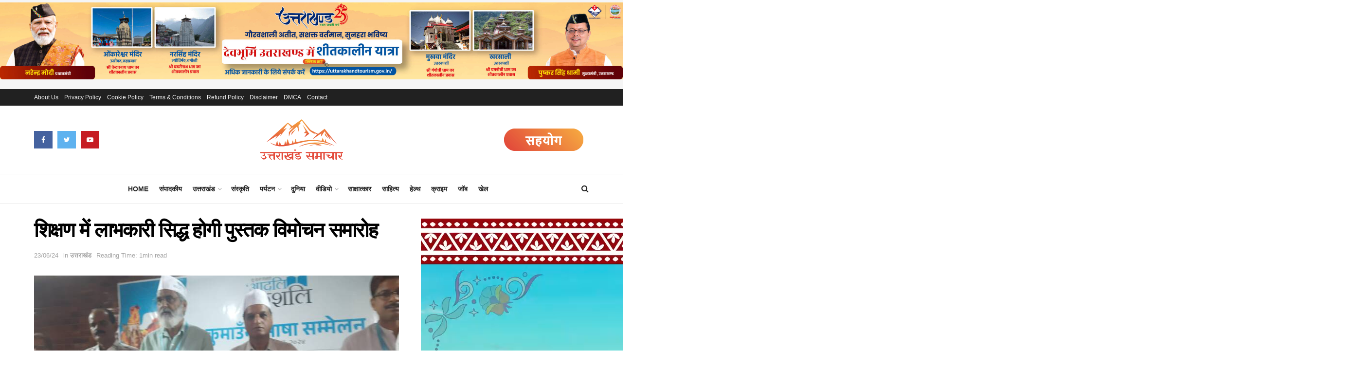

--- FILE ---
content_type: text/html; charset=UTF-8
request_url: https://uttarakhandsamachar.com/news-update-1243/
body_size: 36789
content:
<!doctype html>
<!--[if lt IE 7]> <html class="no-js lt-ie9 lt-ie8 lt-ie7" dir="ltr" lang="en-US" prefix="og: https://ogp.me/ns#"> <![endif]-->
<!--[if IE 7]>    <html class="no-js lt-ie9 lt-ie8" dir="ltr" lang="en-US" prefix="og: https://ogp.me/ns#"> <![endif]-->
<!--[if IE 8]>    <html class="no-js lt-ie9" dir="ltr" lang="en-US" prefix="og: https://ogp.me/ns#"> <![endif]-->
<!--[if IE 9]>    <html class="no-js lt-ie10" dir="ltr" lang="en-US" prefix="og: https://ogp.me/ns#"> <![endif]-->
<!--[if gt IE 8]><!--> <html class="no-js" dir="ltr" lang="en-US" prefix="og: https://ogp.me/ns#"> <!--<![endif]-->
<head>
    <meta http-equiv="Content-Type" content="text/html; charset=UTF-8" />
    <meta name='viewport' content='width=device-width, initial-scale=1, user-scalable=yes' />
    <link rel="profile" href="https://gmpg.org/xfn/11" />
    
    <meta name="theme-color" content="#e34a3b">
             <meta name="msapplication-navbutton-color" content="#e34a3b">
             <meta name="apple-mobile-web-app-status-bar-style" content="#e34a3b"><title>शिक्षण में लाभकारी सिद्ध होगी पुस्तक विमोचन समारोह - Uttarakhand Samachar</title>
	<style>img:is([sizes="auto" i],[sizes^="auto," i]){contain-intrinsic-size:3000px 1500px}</style>
	
		
	<meta name="description" content="पिथौरागढ। साहित्यकार रमेश चन्द्र जोशी की शिक्षा पर आधारित पुस्तक ‘‘शिक्षा और समाज’’ का विमोचन वरिष्ठ साहित्यकार डाक्टर महावीर रवांल्टा, मानस एकेडमी के निदेशक डा0 अशोक कुमार पंत, आदलि-कुशलि पत्रिका की संपादक डा0 सरस्वती कोहली, गढ़वाली साहित्यकार रमेश हितैषी और साहित्यकार चिन्तामणि जोशी द्वारा संयुक्त रूप से किया गया। दो दिवसीय कुमाऊनी भाषा सम्मेलन के" />
	<meta name="robots" content="max-image-preview:large" />
	<meta name="author" content="Debanand Pant"/>
	<meta name="google-site-verification" content="K14wWS-ocJYY90l1LuGBaiH6TdiiaziCUX4qZ24jwEk" />
	<link rel="canonical" href="https://uttarakhandsamachar.com/news-update-1243/" />
	
		<meta property="og:locale" content="en_US" />
		<meta property="og:site_name" content="Uttarakhand Samachar" />
		<meta property="og:type" content="article" />
		<meta property="og:title" content="शिक्षण में लाभकारी सिद्ध होगी पुस्तक विमोचन समारोह - Uttarakhand Samachar" />
		<meta property="og:description" content="पिथौरागढ। साहित्यकार रमेश चन्द्र जोशी की शिक्षा पर आधारित पुस्तक ‘‘शिक्षा और समाज’’ का विमोचन वरिष्ठ साहित्यकार डाक्टर महावीर रवांल्टा, मानस एकेडमी के निदेशक डा0 अशोक कुमार पंत, आदलि-कुशलि पत्रिका की संपादक डा0 सरस्वती कोहली, गढ़वाली साहित्यकार रमेश हितैषी और साहित्यकार चिन्तामणि जोशी द्वारा संयुक्त रूप से किया गया। दो दिवसीय कुमाऊनी भाषा सम्मेलन के" />
		<meta property="og:url" content="https://uttarakhandsamachar.com/news-update-1243/" />
		<meta property="og:image" content="https://uttarakhandsamachar.com/wp-content/uploads/2024/06/IMG-20240623-WA0050.jpg" />
		<meta property="og:image:secure_url" content="https://uttarakhandsamachar.com/wp-content/uploads/2024/06/IMG-20240623-WA0050.jpg" />
		<meta property="og:image:width" content="1600" />
		<meta property="og:image:height" content="1200" />
		<meta property="article:published_time" content="2024-06-23T10:32:23+00:00" />
		<meta property="article:modified_time" content="2024-06-23T10:32:23+00:00" />
		<meta property="article:publisher" content="https://www.facebook.com/uttarakhandsamacharofficial" />
		<meta name="twitter:card" content="summary_large_image" />
		<meta name="twitter:title" content="शिक्षण में लाभकारी सिद्ध होगी पुस्तक विमोचन समारोह - Uttarakhand Samachar" />
		<meta name="twitter:description" content="पिथौरागढ। साहित्यकार रमेश चन्द्र जोशी की शिक्षा पर आधारित पुस्तक ‘‘शिक्षा और समाज’’ का विमोचन वरिष्ठ साहित्यकार डाक्टर महावीर रवांल्टा, मानस एकेडमी के निदेशक डा0 अशोक कुमार पंत, आदलि-कुशलि पत्रिका की संपादक डा0 सरस्वती कोहली, गढ़वाली साहित्यकार रमेश हितैषी और साहित्यकार चिन्तामणि जोशी द्वारा संयुक्त रूप से किया गया। दो दिवसीय कुमाऊनी भाषा सम्मेलन के" />
		<meta name="twitter:image" content="https://uttarakhandsamachar.com/wp-content/uploads/2024/06/IMG-20240623-WA0050.jpg" />
		<meta name="twitter:label1" content="Written by" />
		<meta name="twitter:data1" content="Debanand Pant" />
		<script type="application/ld+json" class="aioseo-schema">
			{"@context":"https:\/\/schema.org","@graph":[{"@type":"Article","@id":"https:\/\/uttarakhandsamachar.com\/news-update-1243\/#article","name":"\u0936\u093f\u0915\u094d\u0937\u0923 \u092e\u0947\u0902 \u0932\u093e\u092d\u0915\u093e\u0930\u0940 \u0938\u093f\u0926\u094d\u0927 \u0939\u094b\u0917\u0940 \u092a\u0941\u0938\u094d\u0924\u0915 \u0935\u093f\u092e\u094b\u091a\u0928 \u0938\u092e\u093e\u0930\u094b\u0939 - Uttarakhand Samachar","headline":"\u0936\u093f\u0915\u094d\u0937\u0923 \u092e\u0947\u0902 \u0932\u093e\u092d\u0915\u093e\u0930\u0940 \u0938\u093f\u0926\u094d\u0927 \u0939\u094b\u0917\u0940 \u092a\u0941\u0938\u094d\u0924\u0915\u00a0\u0935\u093f\u092e\u094b\u091a\u0928 \u0938\u092e\u093e\u0930\u094b\u0939","author":{"@id":"https:\/\/uttarakhandsamachar.com\/author\/debanand\/#author"},"publisher":{"@id":"https:\/\/uttarakhandsamachar.com\/#organization"},"image":{"@type":"ImageObject","url":"https:\/\/uttarakhandsamachar.com\/wp-content\/uploads\/2024\/06\/IMG-20240623-WA0050.jpg","width":1600,"height":1200},"datePublished":"2024-06-23T16:02:23+05:30","dateModified":"2024-06-23T16:02:23+05:30","inLanguage":"en-US","mainEntityOfPage":{"@id":"https:\/\/uttarakhandsamachar.com\/news-update-1243\/#webpage"},"isPartOf":{"@id":"https:\/\/uttarakhandsamachar.com\/news-update-1243\/#webpage"},"articleSection":"\u0909\u0924\u094d\u0924\u0930\u093e\u0916\u0902\u0921"},{"@type":"BreadcrumbList","@id":"https:\/\/uttarakhandsamachar.com\/news-update-1243\/#breadcrumblist","itemListElement":[{"@type":"ListItem","@id":"https:\/\/uttarakhandsamachar.com\/#listItem","position":1,"name":"Home","item":"https:\/\/uttarakhandsamachar.com\/","nextItem":{"@type":"ListItem","@id":"https:\/\/uttarakhandsamachar.com\/news-update-1243\/#listItem","name":"\u0936\u093f\u0915\u094d\u0937\u0923 \u092e\u0947\u0902 \u0932\u093e\u092d\u0915\u093e\u0930\u0940 \u0938\u093f\u0926\u094d\u0927 \u0939\u094b\u0917\u0940 \u092a\u0941\u0938\u094d\u0924\u0915\u00a0\u0935\u093f\u092e\u094b\u091a\u0928 \u0938\u092e\u093e\u0930\u094b\u0939"}},{"@type":"ListItem","@id":"https:\/\/uttarakhandsamachar.com\/news-update-1243\/#listItem","position":2,"name":"\u0936\u093f\u0915\u094d\u0937\u0923 \u092e\u0947\u0902 \u0932\u093e\u092d\u0915\u093e\u0930\u0940 \u0938\u093f\u0926\u094d\u0927 \u0939\u094b\u0917\u0940 \u092a\u0941\u0938\u094d\u0924\u0915\u00a0\u0935\u093f\u092e\u094b\u091a\u0928 \u0938\u092e\u093e\u0930\u094b\u0939","previousItem":{"@type":"ListItem","@id":"https:\/\/uttarakhandsamachar.com\/#listItem","name":"Home"}}]},{"@type":"Organization","@id":"https:\/\/uttarakhandsamachar.com\/#organization","name":"uttarakhandsamachar","url":"https:\/\/uttarakhandsamachar.com\/","logo":{"@type":"ImageObject","url":"https:\/\/uttarakhandsamachar.com\/wp-content\/uploads\/2020\/11\/uttarakhand-samachar-final-logo-scaled.jpg","@id":"https:\/\/uttarakhandsamachar.com\/news-update-1243\/#organizationLogo","width":1810,"height":2560},"image":{"@id":"https:\/\/uttarakhandsamachar.com\/news-update-1243\/#organizationLogo"},"sameAs":["https:\/\/www.facebook.com\/uttarakhandsamacharofficial"]},{"@type":"Person","@id":"https:\/\/uttarakhandsamachar.com\/author\/debanand\/#author","url":"https:\/\/uttarakhandsamachar.com\/author\/debanand\/","name":"Debanand Pant","image":{"@type":"ImageObject","@id":"https:\/\/uttarakhandsamachar.com\/news-update-1243\/#authorImage","url":"https:\/\/secure.gravatar.com\/avatar\/cd90b5a34e20ce6030cf0c86b5cdf14e07ae43079e3e486c1041c7aeaa2b0211?s=96&d=blank&r=g","width":96,"height":96,"caption":"Debanand Pant"}},{"@type":"WebPage","@id":"https:\/\/uttarakhandsamachar.com\/news-update-1243\/#webpage","url":"https:\/\/uttarakhandsamachar.com\/news-update-1243\/","name":"\u0936\u093f\u0915\u094d\u0937\u0923 \u092e\u0947\u0902 \u0932\u093e\u092d\u0915\u093e\u0930\u0940 \u0938\u093f\u0926\u094d\u0927 \u0939\u094b\u0917\u0940 \u092a\u0941\u0938\u094d\u0924\u0915 \u0935\u093f\u092e\u094b\u091a\u0928 \u0938\u092e\u093e\u0930\u094b\u0939 - Uttarakhand Samachar","description":"\u092a\u093f\u0925\u094c\u0930\u093e\u0917\u0922\u0964 \u0938\u093e\u0939\u093f\u0924\u094d\u092f\u0915\u093e\u0930 \u0930\u092e\u0947\u0936 \u091a\u0928\u094d\u0926\u094d\u0930 \u091c\u094b\u0936\u0940 \u0915\u0940 \u0936\u093f\u0915\u094d\u0937\u093e \u092a\u0930 \u0906\u0927\u093e\u0930\u093f\u0924 \u092a\u0941\u0938\u094d\u0924\u0915 \u2018\u2018\u0936\u093f\u0915\u094d\u0937\u093e \u0914\u0930 \u0938\u092e\u093e\u091c\u2019\u2019 \u0915\u093e \u0935\u093f\u092e\u094b\u091a\u0928 \u0935\u0930\u093f\u0937\u094d\u0920 \u0938\u093e\u0939\u093f\u0924\u094d\u092f\u0915\u093e\u0930 \u0921\u093e\u0915\u094d\u091f\u0930 \u092e\u0939\u093e\u0935\u0940\u0930 \u0930\u0935\u093e\u0902\u0932\u094d\u091f\u093e, \u092e\u093e\u0928\u0938 \u090f\u0915\u0947\u0921\u092e\u0940 \u0915\u0947 \u0928\u093f\u0926\u0947\u0936\u0915 \u0921\u093e0 \u0905\u0936\u094b\u0915 \u0915\u0941\u092e\u093e\u0930 \u092a\u0902\u0924, \u0906\u0926\u0932\u093f-\u0915\u0941\u0936\u0932\u093f \u092a\u0924\u094d\u0930\u093f\u0915\u093e \u0915\u0940 \u0938\u0902\u092a\u093e\u0926\u0915 \u0921\u093e0 \u0938\u0930\u0938\u094d\u0935\u0924\u0940 \u0915\u094b\u0939\u0932\u0940, \u0917\u095d\u0935\u093e\u0932\u0940 \u0938\u093e\u0939\u093f\u0924\u094d\u092f\u0915\u093e\u0930 \u0930\u092e\u0947\u0936 \u0939\u093f\u0924\u0948\u0937\u0940 \u0914\u0930 \u0938\u093e\u0939\u093f\u0924\u094d\u092f\u0915\u093e\u0930 \u091a\u093f\u0928\u094d\u0924\u093e\u092e\u0923\u093f \u091c\u094b\u0936\u0940 \u0926\u094d\u0935\u093e\u0930\u093e \u0938\u0902\u092f\u0941\u0915\u094d\u0924 \u0930\u0942\u092a \u0938\u0947 \u0915\u093f\u092f\u093e \u0917\u092f\u093e\u0964 \u0926\u094b \u0926\u093f\u0935\u0938\u0940\u092f \u0915\u0941\u092e\u093e\u090a\u0928\u0940 \u092d\u093e\u0937\u093e \u0938\u092e\u094d\u092e\u0947\u0932\u0928 \u0915\u0947","inLanguage":"en-US","isPartOf":{"@id":"https:\/\/uttarakhandsamachar.com\/#website"},"breadcrumb":{"@id":"https:\/\/uttarakhandsamachar.com\/news-update-1243\/#breadcrumblist"},"author":{"@id":"https:\/\/uttarakhandsamachar.com\/author\/debanand\/#author"},"creator":{"@id":"https:\/\/uttarakhandsamachar.com\/author\/debanand\/#author"},"image":{"@type":"ImageObject","url":"https:\/\/uttarakhandsamachar.com\/wp-content\/uploads\/2024\/06\/IMG-20240623-WA0050.jpg","@id":"https:\/\/uttarakhandsamachar.com\/news-update-1243\/#mainImage","width":1600,"height":1200},"primaryImageOfPage":{"@id":"https:\/\/uttarakhandsamachar.com\/news-update-1243\/#mainImage"},"datePublished":"2024-06-23T16:02:23+05:30","dateModified":"2024-06-23T16:02:23+05:30"},{"@type":"WebSite","@id":"https:\/\/uttarakhandsamachar.com\/#website","url":"https:\/\/uttarakhandsamachar.com\/","name":"Uttarakhand Samachar","inLanguage":"en-US","publisher":{"@id":"https:\/\/uttarakhandsamachar.com\/#organization"}}]}
		</script>
		

			<script type="text/javascript">var jnews_ajax_url='/?ajax-request=jnews'</script>
					
							<script src="//www.googletagmanager.com/gtag/js?id=G-G3Q8ZR9FY1"  data-cfasync="false" data-wpfc-render="false" type="text/javascript" async></script>
			<script data-cfasync="false" data-wpfc-render="false" type="text/javascript">var mi_version='9.11.1';var mi_track_user=!0;var mi_no_track_reason='';var MonsterInsightsDefaultLocations={"page_location":"https:\/\/uttarakhandsamachar.com\/news-update-1243\/"};if(typeof MonsterInsightsPrivacyGuardFilter==='function'){var MonsterInsightsLocations=(typeof MonsterInsightsExcludeQuery==='object')?MonsterInsightsPrivacyGuardFilter(MonsterInsightsExcludeQuery):MonsterInsightsPrivacyGuardFilter(MonsterInsightsDefaultLocations)}else{var MonsterInsightsLocations=(typeof MonsterInsightsExcludeQuery==='object')?MonsterInsightsExcludeQuery:MonsterInsightsDefaultLocations}
var disableStrs=['ga-disable-G-G3Q8ZR9FY1',];function __gtagTrackerIsOptedOut(){for(var index=0;index<disableStrs.length;index++){if(document.cookie.indexOf(disableStrs[index]+'=true')>-1){return!0}}
return!1}
if(__gtagTrackerIsOptedOut()){for(var index=0;index<disableStrs.length;index++){window[disableStrs[index]]=!0}}
function __gtagTrackerOptout(){for(var index=0;index<disableStrs.length;index++){document.cookie=disableStrs[index]+'=true; expires=Thu, 31 Dec 2099 23:59:59 UTC; path=/';window[disableStrs[index]]=!0}}
if('undefined'===typeof gaOptout){function gaOptout(){__gtagTrackerOptout()}}
window.dataLayer=window.dataLayer||[];window.MonsterInsightsDualTracker={helpers:{},trackers:{},};if(mi_track_user){function __gtagDataLayer(){dataLayer.push(arguments)}
function __gtagTracker(type,name,parameters){if(!parameters){parameters={}}
if(parameters.send_to){__gtagDataLayer.apply(null,arguments);return}
if(type==='event'){parameters.send_to=monsterinsights_frontend.v4_id;var hookName=name;if(typeof parameters.event_category!=='undefined'){hookName=parameters.event_category+':'+name}
if(typeof MonsterInsightsDualTracker.trackers[hookName]!=='undefined'){MonsterInsightsDualTracker.trackers[hookName](parameters)}else{__gtagDataLayer('event',name,parameters)}}else{__gtagDataLayer.apply(null,arguments)}}
__gtagTracker('js',new Date());__gtagTracker('set',{'developer_id.dZGIzZG':!0,});if(MonsterInsightsLocations.page_location){__gtagTracker('set',MonsterInsightsLocations)}
__gtagTracker('config','G-G3Q8ZR9FY1',{"forceSSL":"true","link_attribution":"true"});window.gtag=__gtagTracker;(function(){var noopfn=function(){return null};var newtracker=function(){return new Tracker()};var Tracker=function(){return null};var p=Tracker.prototype;p.get=noopfn;p.set=noopfn;p.send=function(){var args=Array.prototype.slice.call(arguments);args.unshift('send');__gaTracker.apply(null,args)};var __gaTracker=function(){var len=arguments.length;if(len===0){return}
var f=arguments[len-1];if(typeof f!=='object'||f===null||typeof f.hitCallback!=='function'){if('send'===arguments[0]){var hitConverted,hitObject=!1,action;if('event'===arguments[1]){if('undefined'!==typeof arguments[3]){hitObject={'eventAction':arguments[3],'eventCategory':arguments[2],'eventLabel':arguments[4],'value':arguments[5]?arguments[5]:1,}}}
if('pageview'===arguments[1]){if('undefined'!==typeof arguments[2]){hitObject={'eventAction':'page_view','page_path':arguments[2],}}}
if(typeof arguments[2]==='object'){hitObject=arguments[2]}
if(typeof arguments[5]==='object'){Object.assign(hitObject,arguments[5])}
if('undefined'!==typeof arguments[1].hitType){hitObject=arguments[1];if('pageview'===hitObject.hitType){hitObject.eventAction='page_view'}}
if(hitObject){action='timing'===arguments[1].hitType?'timing_complete':hitObject.eventAction;hitConverted=mapArgs(hitObject);__gtagTracker('event',action,hitConverted)}}
return}
function mapArgs(args){var arg,hit={};var gaMap={'eventCategory':'event_category','eventAction':'event_action','eventLabel':'event_label','eventValue':'event_value','nonInteraction':'non_interaction','timingCategory':'event_category','timingVar':'name','timingValue':'value','timingLabel':'event_label','page':'page_path','location':'page_location','title':'page_title','referrer':'page_referrer',};for(arg in args){if(!(!args.hasOwnProperty(arg)||!gaMap.hasOwnProperty(arg))){hit[gaMap[arg]]=args[arg]}else{hit[arg]=args[arg]}}
return hit}
try{f.hitCallback()}catch(ex){}};__gaTracker.create=newtracker;__gaTracker.getByName=newtracker;__gaTracker.getAll=function(){return[]};__gaTracker.remove=noopfn;__gaTracker.loaded=!0;window.__gaTracker=__gaTracker})()}else{console.log("");(function(){function __gtagTracker(){return null}
window.__gtagTracker=__gtagTracker;window.gtag=__gtagTracker})()}</script>
							
		<style id='classic-theme-styles-inline-css' type='text/css'>.wp-block-button__link{color:#fff;background-color:#32373c;border-radius:9999px;box-shadow:none;text-decoration:none;padding:calc(0.667em + 2px) calc(1.333em + 2px); font-size:1.125em}.wp-block-file__button{background:#32373c;color:#fff;text-decoration:none}</style>
<style id='global-styles-inline-css' type='text/css'>:root{--wp--preset--aspect-ratio--square:1;--wp--preset--aspect-ratio--4-3:4/3;--wp--preset--aspect-ratio--3-4:3/4;--wp--preset--aspect-ratio--3-2:3/2;--wp--preset--aspect-ratio--2-3:2/3;--wp--preset--aspect-ratio--16-9:16/9;--wp--preset--aspect-ratio--9-16:9/16;--wp--preset--color--black:#000000;--wp--preset--color--cyan-bluish-gray:#abb8c3;--wp--preset--color--white:#ffffff;--wp--preset--color--pale-pink:#f78da7;--wp--preset--color--vivid-red:#cf2e2e;--wp--preset--color--luminous-vivid-orange:#ff6900;--wp--preset--color--luminous-vivid-amber:#fcb900;--wp--preset--color--light-green-cyan:#7bdcb5;--wp--preset--color--vivid-green-cyan:#00d084;--wp--preset--color--pale-cyan-blue:#8ed1fc;--wp--preset--color--vivid-cyan-blue:#0693e3;--wp--preset--color--vivid-purple:#9b51e0;--wp--preset--gradient--vivid-cyan-blue-to-vivid-purple:linear-gradient(135deg,rgba(6,147,227,1) 0%,rgb(155,81,224) 100%);--wp--preset--gradient--light-green-cyan-to-vivid-green-cyan:linear-gradient(135deg,rgb(122,220,180) 0%,rgb(0,208,130) 100%);--wp--preset--gradient--luminous-vivid-amber-to-luminous-vivid-orange:linear-gradient(135deg,rgba(252,185,0,1) 0%,rgba(255,105,0,1) 100%);--wp--preset--gradient--luminous-vivid-orange-to-vivid-red:linear-gradient(135deg,rgba(255,105,0,1) 0%,rgb(207,46,46) 100%);--wp--preset--gradient--very-light-gray-to-cyan-bluish-gray:linear-gradient(135deg,rgb(238,238,238) 0%,rgb(169,184,195) 100%);--wp--preset--gradient--cool-to-warm-spectrum:linear-gradient(135deg,rgb(74,234,220) 0%,rgb(151,120,209) 20%,rgb(207,42,186) 40%,rgb(238,44,130) 60%,rgb(251,105,98) 80%,rgb(254,248,76) 100%);--wp--preset--gradient--blush-light-purple:linear-gradient(135deg,rgb(255,206,236) 0%,rgb(152,150,240) 100%);--wp--preset--gradient--blush-bordeaux:linear-gradient(135deg,rgb(254,205,165) 0%,rgb(254,45,45) 50%,rgb(107,0,62) 100%);--wp--preset--gradient--luminous-dusk:linear-gradient(135deg,rgb(255,203,112) 0%,rgb(199,81,192) 50%,rgb(65,88,208) 100%);--wp--preset--gradient--pale-ocean:linear-gradient(135deg,rgb(255,245,203) 0%,rgb(182,227,212) 50%,rgb(51,167,181) 100%);--wp--preset--gradient--electric-grass:linear-gradient(135deg,rgb(202,248,128) 0%,rgb(113,206,126) 100%);--wp--preset--gradient--midnight:linear-gradient(135deg,rgb(2,3,129) 0%,rgb(40,116,252) 100%);--wp--preset--font-size--small:13px;--wp--preset--font-size--medium:20px;--wp--preset--font-size--large:36px;--wp--preset--font-size--x-large:42px;--wp--preset--spacing--20:0.44rem;--wp--preset--spacing--30:0.67rem;--wp--preset--spacing--40:1rem;--wp--preset--spacing--50:1.5rem;--wp--preset--spacing--60:2.25rem;--wp--preset--spacing--70:3.38rem;--wp--preset--spacing--80:5.06rem;--wp--preset--shadow--natural:6px 6px 9px rgba(0, 0, 0, 0.2);--wp--preset--shadow--deep:12px 12px 50px rgba(0, 0, 0, 0.4);--wp--preset--shadow--sharp:6px 6px 0px rgba(0, 0, 0, 0.2);--wp--preset--shadow--outlined:6px 6px 0px -3px rgba(255, 255, 255, 1), 6px 6px rgba(0, 0, 0, 1);--wp--preset--shadow--crisp:6px 6px 0px rgba(0, 0, 0, 1)}:where(.is-layout-flex){gap:.5em}:where(.is-layout-grid){gap:.5em}body .is-layout-flex{display:flex}.is-layout-flex{flex-wrap:wrap;align-items:center}.is-layout-flex>:is(*,div){margin:0}body .is-layout-grid{display:grid}.is-layout-grid>:is(*,div){margin:0}:where(.wp-block-columns.is-layout-flex){gap:2em}:where(.wp-block-columns.is-layout-grid){gap:2em}:where(.wp-block-post-template.is-layout-flex){gap:1.25em}:where(.wp-block-post-template.is-layout-grid){gap:1.25em}.has-black-color{color:var(--wp--preset--color--black)!important}.has-cyan-bluish-gray-color{color:var(--wp--preset--color--cyan-bluish-gray)!important}.has-white-color{color:var(--wp--preset--color--white)!important}.has-pale-pink-color{color:var(--wp--preset--color--pale-pink)!important}.has-vivid-red-color{color:var(--wp--preset--color--vivid-red)!important}.has-luminous-vivid-orange-color{color:var(--wp--preset--color--luminous-vivid-orange)!important}.has-luminous-vivid-amber-color{color:var(--wp--preset--color--luminous-vivid-amber)!important}.has-light-green-cyan-color{color:var(--wp--preset--color--light-green-cyan)!important}.has-vivid-green-cyan-color{color:var(--wp--preset--color--vivid-green-cyan)!important}.has-pale-cyan-blue-color{color:var(--wp--preset--color--pale-cyan-blue)!important}.has-vivid-cyan-blue-color{color:var(--wp--preset--color--vivid-cyan-blue)!important}.has-vivid-purple-color{color:var(--wp--preset--color--vivid-purple)!important}.has-black-background-color{background-color:var(--wp--preset--color--black)!important}.has-cyan-bluish-gray-background-color{background-color:var(--wp--preset--color--cyan-bluish-gray)!important}.has-white-background-color{background-color:var(--wp--preset--color--white)!important}.has-pale-pink-background-color{background-color:var(--wp--preset--color--pale-pink)!important}.has-vivid-red-background-color{background-color:var(--wp--preset--color--vivid-red)!important}.has-luminous-vivid-orange-background-color{background-color:var(--wp--preset--color--luminous-vivid-orange)!important}.has-luminous-vivid-amber-background-color{background-color:var(--wp--preset--color--luminous-vivid-amber)!important}.has-light-green-cyan-background-color{background-color:var(--wp--preset--color--light-green-cyan)!important}.has-vivid-green-cyan-background-color{background-color:var(--wp--preset--color--vivid-green-cyan)!important}.has-pale-cyan-blue-background-color{background-color:var(--wp--preset--color--pale-cyan-blue)!important}.has-vivid-cyan-blue-background-color{background-color:var(--wp--preset--color--vivid-cyan-blue)!important}.has-vivid-purple-background-color{background-color:var(--wp--preset--color--vivid-purple)!important}.has-black-border-color{border-color:var(--wp--preset--color--black)!important}.has-cyan-bluish-gray-border-color{border-color:var(--wp--preset--color--cyan-bluish-gray)!important}.has-white-border-color{border-color:var(--wp--preset--color--white)!important}.has-pale-pink-border-color{border-color:var(--wp--preset--color--pale-pink)!important}.has-vivid-red-border-color{border-color:var(--wp--preset--color--vivid-red)!important}.has-luminous-vivid-orange-border-color{border-color:var(--wp--preset--color--luminous-vivid-orange)!important}.has-luminous-vivid-amber-border-color{border-color:var(--wp--preset--color--luminous-vivid-amber)!important}.has-light-green-cyan-border-color{border-color:var(--wp--preset--color--light-green-cyan)!important}.has-vivid-green-cyan-border-color{border-color:var(--wp--preset--color--vivid-green-cyan)!important}.has-pale-cyan-blue-border-color{border-color:var(--wp--preset--color--pale-cyan-blue)!important}.has-vivid-cyan-blue-border-color{border-color:var(--wp--preset--color--vivid-cyan-blue)!important}.has-vivid-purple-border-color{border-color:var(--wp--preset--color--vivid-purple)!important}.has-vivid-cyan-blue-to-vivid-purple-gradient-background{background:var(--wp--preset--gradient--vivid-cyan-blue-to-vivid-purple)!important}.has-light-green-cyan-to-vivid-green-cyan-gradient-background{background:var(--wp--preset--gradient--light-green-cyan-to-vivid-green-cyan)!important}.has-luminous-vivid-amber-to-luminous-vivid-orange-gradient-background{background:var(--wp--preset--gradient--luminous-vivid-amber-to-luminous-vivid-orange)!important}.has-luminous-vivid-orange-to-vivid-red-gradient-background{background:var(--wp--preset--gradient--luminous-vivid-orange-to-vivid-red)!important}.has-very-light-gray-to-cyan-bluish-gray-gradient-background{background:var(--wp--preset--gradient--very-light-gray-to-cyan-bluish-gray)!important}.has-cool-to-warm-spectrum-gradient-background{background:var(--wp--preset--gradient--cool-to-warm-spectrum)!important}.has-blush-light-purple-gradient-background{background:var(--wp--preset--gradient--blush-light-purple)!important}.has-blush-bordeaux-gradient-background{background:var(--wp--preset--gradient--blush-bordeaux)!important}.has-luminous-dusk-gradient-background{background:var(--wp--preset--gradient--luminous-dusk)!important}.has-pale-ocean-gradient-background{background:var(--wp--preset--gradient--pale-ocean)!important}.has-electric-grass-gradient-background{background:var(--wp--preset--gradient--electric-grass)!important}.has-midnight-gradient-background{background:var(--wp--preset--gradient--midnight)!important}.has-small-font-size{font-size:var(--wp--preset--font-size--small)!important}.has-medium-font-size{font-size:var(--wp--preset--font-size--medium)!important}.has-large-font-size{font-size:var(--wp--preset--font-size--large)!important}.has-x-large-font-size{font-size:var(--wp--preset--font-size--x-large)!important}:where(.wp-block-post-template.is-layout-flex){gap:1.25em}:where(.wp-block-post-template.is-layout-grid){gap:1.25em}:where(.wp-block-columns.is-layout-flex){gap:2em}:where(.wp-block-columns.is-layout-grid){gap:2em}:root :where(.wp-block-pullquote){font-size:1.5em;line-height:1.6}</style>

<link rel='stylesheet' id='mediaelement-css' href='https://uttarakhandsamachar.com/wp-includes/js/mediaelement/mediaelementplayer-legacy.min.css?ver=4.2.17' type='text/css' media='all' />
<link rel='stylesheet' id='wp-mediaelement-css' href='https://uttarakhandsamachar.com/wp-content/cache/asset-cleanup/css/item/includes__js__mediaelement__mediaelement-css-v2485e4c5a71cace2785c51b13becf4907a309347.css' type='text/css' media='all' />
<link rel='stylesheet' id='font-awesome-css' href='https://uttarakhandsamachar.com/wp-content/cache/asset-cleanup/css/item/elementor__assets__lib__font-awesome__css__font-awesome-css-va90606942ca1a8363be5441a65ec2172f829a7e3.css' type='text/css' media='all' />
<link rel='stylesheet' id='jnews-icon-css' href='https://uttarakhandsamachar.com/wp-content/themes/jnews/assets/fonts/jegicon/jegicon.css?ver=7.1.8' type='text/css' media='all' />
<link rel='stylesheet' id='jscrollpane-css' href='https://uttarakhandsamachar.com/wp-content/themes/jnews/assets/css/jquery.jscrollpane.css?ver=7.1.8' type='text/css' media='all' />
<link rel='stylesheet' id='oknav-css' href='https://uttarakhandsamachar.com/wp-content/cache/asset-cleanup/css/item/jnews__assets__css__okaynav-css-v9cda525fdbfa34c4f2e4727a5840dc73da489042.css' type='text/css' media='all' />
<link rel='stylesheet' id='magnific-popup-css' href='https://uttarakhandsamachar.com/wp-content/cache/asset-cleanup/css/item/jnews__assets__css__magnific-popup-css-v1587179cac29cc531db7434dedfbfbbb2b5ede1b.css' type='text/css' media='all' />
<link rel='stylesheet' id='chosen-css' href='https://uttarakhandsamachar.com/wp-content/cache/asset-cleanup/css/item/jnews__assets__css__chosen__chosen-css-v285304bbbef4b42d6c0a30d27e04526147dfe98a.css' type='text/css' media='all' />
<link rel='stylesheet' id='owl-carousel2-css' href='https://uttarakhandsamachar.com/wp-content/themes/jnews/assets/js/owl-carousel2/assets/owl.carousel.min.css?ver=7.1.8' type='text/css' media='all' />
<link rel='stylesheet' id='jnews-main-css' href='https://uttarakhandsamachar.com/wp-content/cache/asset-cleanup/css/item/jnews__assets__css__main-css-va7fad74f598aeb4ec293ac40fc28eed77cc9bd56.css' type='text/css' media='all' />
<link rel='stylesheet' id='jnews-responsive-css' href='https://uttarakhandsamachar.com/wp-content/themes/jnews/assets/css/responsive.css?ver=7.1.8' type='text/css' media='all' />
<link rel='stylesheet' id='jnews-pb-temp-css' href='https://uttarakhandsamachar.com/wp-content/themes/jnews/assets/css/pb-temp.css?ver=7.1.8' type='text/css' media='all' />
<link rel='stylesheet' id='jnews-elementor-css' href='https://uttarakhandsamachar.com/wp-content/themes/jnews/assets/css/elementor-frontend.css?ver=7.1.8' type='text/css' media='all' />

<link rel='stylesheet' id='jnews-darkmode-css' href='https://uttarakhandsamachar.com/wp-content/cache/asset-cleanup/css/item/jnews__assets__css__darkmode-css-v90cf41151c6ba787561e774e50b2e88960cd23d7.css' type='text/css' media='all' />
<link rel='stylesheet' id='jnews-select-share-css' href='https://uttarakhandsamachar.com/wp-content/cache/asset-cleanup/css/item/jnews-social-share__assets__css__plugin-css-v72d6dd103ab2f9543a41f3f0ca4b8267809e3ca1.css' type='text/css' media='all' />
<script type="text/javascript" src="https://uttarakhandsamachar.com/wp-content/cache/asset-cleanup/js/item/google-analytics-for-__assets__js__frontend-gtag-js-v0575c2ac2259d7e8a6566244278bc6b92ff09e34.js" id="monsterinsights-frontend-script-js" async="async" data-wp-strategy="async"></script>
<script data-cfasync="false" data-wpfc-render="false" type="text/javascript" id='monsterinsights-frontend-script-js-extra'>/* <![CDATA[ */
var monsterinsights_frontend = {"js_events_tracking":"true","download_extensions":"doc,pdf,ppt,zip,xls,docx,pptx,xlsx","inbound_paths":"[{\"path\":\"\\\/go\\\/\",\"label\":\"affiliate\"},{\"path\":\"\\\/recommend\\\/\",\"label\":\"affiliate\"}]","home_url":"https:\/\/uttarakhandsamachar.com","hash_tracking":"false","v4_id":"G-G3Q8ZR9FY1"};/* ]]> */
</script>
<script type="text/javascript" src="https://uttarakhandsamachar.com/wp-includes/js/jquery/jquery.js?ver=3.7.1" id="jquery-core-js"></script>
<script type="text/javascript" src="https://uttarakhandsamachar.com/wp-includes/js/jquery/jquery-migrate.js?ver=3.4.1" id="jquery-migrate-js"></script>
<link rel="alternate" title="oEmbed (JSON)" type="application/json+oembed" href="https://uttarakhandsamachar.com/wp-json/oembed/1.0/embed?url=https%3A%2F%2Futtarakhandsamachar.com%2Fnews-update-1243%2F" />
<link rel="alternate" title="oEmbed (XML)" type="text/xml+oembed" href="https://uttarakhandsamachar.com/wp-json/oembed/1.0/embed?url=https%3A%2F%2Futtarakhandsamachar.com%2Fnews-update-1243%2F&#038;format=xml" />
		<meta property="fb:pages" content="860970950659661" />
					<meta property="ia:markup_url" content="https://uttarakhandsamachar.com/news-update-1243/?ia_markup=1" />
			
<link rel="icon" href="https://uttarakhandsamachar.com/wp-content/uploads/2021/01/cropped-favicon-1-32x32.png" sizes="32x32" />
<link rel="icon" href="https://uttarakhandsamachar.com/wp-content/uploads/2021/01/cropped-favicon-1-192x192.png" sizes="192x192" />
<link rel="apple-touch-icon" href="https://uttarakhandsamachar.com/wp-content/uploads/2021/01/cropped-favicon-1-180x180.png" />
<meta name="msapplication-TileImage" content="https://uttarakhandsamachar.com/wp-content/uploads/2021/01/cropped-favicon-1-270x270.png" />
<style id="jeg_dynamic_css" type="text/css" data-type="jeg_custom-css">body,.newsfeed_carousel.owl-carousel .owl-nav div,.jeg_filter_button,.owl-carousel .owl-nav div,.jeg_readmore,.jeg_hero_style_7 .jeg_post_meta a,.widget_calendar thead th,.widget_calendar tfoot a,.jeg_socialcounter a,.entry-header .jeg_meta_like a,.entry-header .jeg_meta_comment a,.entry-content tbody tr:hover,.entry-content th,.jeg_splitpost_nav li:hover a,#breadcrumbs a,.jeg_author_socials a:hover,.jeg_footer_content a,.jeg_footer_bottom a,.jeg_cartcontent,.woocommerce .woocommerce-breadcrumb a{color:#101010}a,.jeg_menu_style_5>li>a:hover,.jeg_menu_style_5>li.sfHover>a,.jeg_menu_style_5>li.current-menu-item>a,.jeg_menu_style_5>li.current-menu-ancestor>a,.jeg_navbar .jeg_menu:not(.jeg_main_menu)>li>a:hover,.jeg_midbar .jeg_menu:not(.jeg_main_menu)>li>a:hover,.jeg_side_tabs li.active,.jeg_block_heading_5 strong,.jeg_block_heading_6 strong,.jeg_block_heading_7 strong,.jeg_block_heading_8 strong,.jeg_subcat_list li a:hover,.jeg_subcat_list li button:hover,.jeg_pl_lg_7 .jeg_thumb .jeg_post_category a,.jeg_pl_xs_2:before,.jeg_pl_xs_4 .jeg_postblock_content:before,.jeg_postblock .jeg_post_title a:hover,.jeg_hero_style_6 .jeg_post_title a:hover,.jeg_sidefeed .jeg_pl_xs_3 .jeg_post_title a:hover,.widget_jnews_popular .jeg_post_title a:hover,.jeg_meta_author a,.widget_archive li a:hover,.widget_pages li a:hover,.widget_meta li a:hover,.widget_recent_entries li a:hover,.widget_rss li a:hover,.widget_rss cite,.widget_categories li a:hover,.widget_categories li.current-cat>a,#breadcrumbs a:hover,.jeg_share_count .counts,.commentlist .bypostauthor>.comment-body>.comment-author>.fn,span.required,.jeg_review_title,.bestprice .price,.authorlink a:hover,.jeg_vertical_playlist .jeg_video_playlist_play_icon,.jeg_vertical_playlist .jeg_video_playlist_item.active .jeg_video_playlist_thumbnail:before,.jeg_horizontal_playlist .jeg_video_playlist_play,.woocommerce li.product .pricegroup .button,.widget_display_forums li a:hover,.widget_display_topics li:before,.widget_display_replies li:before,.widget_display_views li:before,.bbp-breadcrumb a:hover,.jeg_mobile_menu li.sfHover>a,.jeg_mobile_menu li a:hover,.split-template-6 .pagenum{color:#e34a3b}.jeg_menu_style_1>li>a:before,.jeg_menu_style_2>li>a:before,.jeg_menu_style_3>li>a:before,.jeg_side_toggle,.jeg_slide_caption .jeg_post_category a,.jeg_slider_type_1 .owl-nav .owl-next,.jeg_block_heading_1 .jeg_block_title span,.jeg_block_heading_2 .jeg_block_title span,.jeg_block_heading_3,.jeg_block_heading_4 .jeg_block_title span,.jeg_block_heading_6:after,.jeg_pl_lg_box .jeg_post_category a,.jeg_pl_md_box .jeg_post_category a,.jeg_readmore:hover,.jeg_thumb .jeg_post_category a,.jeg_block_loadmore a:hover,.jeg_postblock.alt .jeg_block_loadmore a:hover,.jeg_block_loadmore a.active,.jeg_postblock_carousel_2 .jeg_post_category a,.jeg_heroblock .jeg_post_category a,.jeg_pagenav_1 .page_number.active,.jeg_pagenav_1 .page_number.active:hover,input[type="submit"],.btn,.button,.widget_tag_cloud a:hover,.popularpost_item:hover .jeg_post_title a:before,.jeg_splitpost_4 .page_nav,.jeg_splitpost_5 .page_nav,.jeg_post_via a:hover,.jeg_post_source a:hover,.jeg_post_tags a:hover,.comment-reply-title small a:before,.comment-reply-title small a:after,.jeg_storelist .productlink,.authorlink li.active a:before,.jeg_footer.dark .socials_widget:not(.nobg) a:hover .fa,.jeg_breakingnews_title,.jeg_overlay_slider_bottom.owl-carousel .owl-nav div,.jeg_overlay_slider_bottom.owl-carousel .owl-nav div:hover,.jeg_vertical_playlist .jeg_video_playlist_current,.woocommerce span.onsale,.woocommerce #respond input#submit:hover,.woocommerce a.button:hover,.woocommerce button.button:hover,.woocommerce input.button:hover,.woocommerce #respond input#submit.alt,.woocommerce a.button.alt,.woocommerce button.button.alt,.woocommerce input.button.alt,.jeg_popup_post .caption,.jeg_footer.dark input[type="submit"],.jeg_footer.dark .btn,.jeg_footer.dark .button,.footer_widget.widget_tag_cloud a:hover,.jeg_inner_content .content-inner .jeg_post_category a:hover,#buddypress .standard-form button,#buddypress a.button,#buddypress input[type="submit"],#buddypress input[type="button"],#buddypress input[type="reset"],#buddypress ul.button-nav li a,#buddypress .generic-button a,#buddypress .generic-button button,#buddypress .comment-reply-link,#buddypress a.bp-title-button,#buddypress.buddypress-wrap .members-list li .user-update .activity-read-more a,div#buddypress .standard-form button:hover,div#buddypress a.button:hover,div#buddypress input[type="submit"]:hover,div#buddypress input[type="button"]:hover,div#buddypress input[type="reset"]:hover,div#buddypress ul.button-nav li a:hover,div#buddypress .generic-button a:hover,div#buddypress .generic-button button:hover,div#buddypress .comment-reply-link:hover,div#buddypress a.bp-title-button:hover,div#buddypress.buddypress-wrap .members-list li .user-update .activity-read-more a:hover,#buddypress #item-nav .item-list-tabs ul li a:before,.jeg_inner_content .jeg_meta_container .follow-wrapper a{background-color:#e34a3b}.jeg_block_heading_7 .jeg_block_title span,.jeg_readmore:hover,.jeg_block_loadmore a:hover,.jeg_block_loadmore a.active,.jeg_pagenav_1 .page_number.active,.jeg_pagenav_1 .page_number.active:hover,.jeg_pagenav_3 .page_number:hover,.jeg_prevnext_post a:hover h3,.jeg_overlay_slider .jeg_post_category,.jeg_sidefeed .jeg_post.active,.jeg_vertical_playlist.jeg_vertical_playlist .jeg_video_playlist_item.active .jeg_video_playlist_thumbnail img,.jeg_horizontal_playlist .jeg_video_playlist_item.active{border-color:#e34a3b}.jeg_tabpost_nav li.active,.woocommerce div.product .woocommerce-tabs ul.tabs li.active{border-bottom-color:#e34a3b}.jeg_post_meta .fa,.entry-header .jeg_post_meta .fa,.jeg_review_stars,.jeg_price_review_list{color:#f6a740}.jeg_share_button.share-float.share-monocrhome a{background-color:#f6a740}h1,h2,h3,h4,h5,h6,.jeg_post_title a,.entry-header .jeg_post_title,.jeg_hero_style_7 .jeg_post_title a,.jeg_block_title,.jeg_splitpost_bar .current_title,.jeg_video_playlist_title,.gallery-caption,.jeg_push_notification_button>a.button{color:#000}.split-template-9 .pagenum,.split-template-10 .pagenum,.split-template-11 .pagenum,.split-template-12 .pagenum,.split-template-13 .pagenum,.split-template-15 .pagenum,.split-template-18 .pagenum,.split-template-20 .pagenum,.split-template-19 .current_title span,.split-template-20 .current_title span{background-color:#000}.jeg_header .jeg_bottombar.jeg_navbar,.jeg_bottombar .jeg_nav_icon{height:60px}.jeg_header .jeg_bottombar.jeg_navbar,.jeg_header .jeg_bottombar .jeg_main_menu:not(.jeg_menu_style_1)>li>a,.jeg_header .jeg_bottombar .jeg_menu_style_1>li,.jeg_header .jeg_bottombar .jeg_menu:not(.jeg_main_menu)>li>a{line-height:60px}.jeg_header .jeg_bottombar,.jeg_header .jeg_bottombar.jeg_navbar_dark,.jeg_bottombar.jeg_navbar_boxed .jeg_nav_row,.jeg_bottombar.jeg_navbar_dark.jeg_navbar_boxed .jeg_nav_row{border-top-width:1px}.jeg_top_date{color:#1857f7}.jeg_read_progress_wrapper .jeg_progress_container .progress-bar{background-color:#e34a3b}body,input,textarea,select,.chosen-container-single .chosen-single,.btn,.button{font-family:ABeeZee,Helvetica,Arial,sans-serif}.jeg_header,.jeg_mobile_wrapper{font-family:Tajawal,Helvetica,Arial,sans-serif}.jeg_main_menu>li>a{font-family:ABeeZee,Helvetica,Arial,sans-serif}.jeg_post_title,.entry-header .jeg_post_title,.jeg_single_tpl_2 .entry-header .jeg_post_title,.jeg_single_tpl_3 .entry-header .jeg_post_title,.jeg_single_tpl_6 .entry-header .jeg_post_title{font-family:Tajawal,Helvetica,Arial,sans-serif}h3.jeg_block_title,.jeg_footer .jeg_footer_heading h3,.jeg_footer .widget h2,.jeg_tabpost_nav li{font-family:ABeeZee,Helvetica,Arial,sans-serif}.jeg_post_excerpt p,.content-inner p{font-family:ABeeZee,Helvetica,Arial,sans-serif;font-size:18px}</style><style type="text/css">.no_thumbnail .jeg_thumb,.thumbnail-container.no_thumbnail{display:none!important}.jeg_search_result .jeg_pl_xs_3.no_thumbnail .jeg_postblock_content,.jeg_sidefeed .jeg_pl_xs_3.no_thumbnail .jeg_postblock_content,.jeg_pl_sm.no_thumbnail .jeg_postblock_content{margin-left:0}.jeg_postblock_11 .no_thumbnail .jeg_postblock_content,.jeg_postblock_12 .no_thumbnail .jeg_postblock_content,.jeg_postblock_12.jeg_col_3o3 .no_thumbnail .jeg_postblock_content{margin-top:0}.jeg_postblock_15 .jeg_pl_md_box.no_thumbnail .jeg_postblock_content,.jeg_postblock_19 .jeg_pl_md_box.no_thumbnail .jeg_postblock_content,.jeg_postblock_24 .jeg_pl_md_box.no_thumbnail .jeg_postblock_content,.jeg_sidefeed .jeg_pl_md_box .jeg_postblock_content{position:relative}.jeg_postblock_carousel_2 .no_thumbnail .jeg_post_title a,.jeg_postblock_carousel_2 .no_thumbnail .jeg_post_title a:hover,.jeg_postblock_carousel_2 .no_thumbnail .jeg_post_meta .fa{color:#212121!important}</style>		<style type="text/css" id="wp-custom-css">.jeg_logo img{width:170px}</style>
		<style id="wpforms-css-vars-root">:root{--wpforms-field-border-radius:3px;--wpforms-field-border-style:solid;--wpforms-field-border-size:1px;--wpforms-field-background-color:#ffffff;--wpforms-field-border-color:rgba( 0, 0, 0, 0.25 );--wpforms-field-border-color-spare:rgba( 0, 0, 0, 0.25 );--wpforms-field-text-color:rgba( 0, 0, 0, 0.7 );--wpforms-field-menu-color:#ffffff;--wpforms-label-color:rgba( 0, 0, 0, 0.85 );--wpforms-label-sublabel-color:rgba( 0, 0, 0, 0.55 );--wpforms-label-error-color:#d63637;--wpforms-button-border-radius:3px;--wpforms-button-border-style:none;--wpforms-button-border-size:1px;--wpforms-button-background-color:#066aab;--wpforms-button-border-color:#066aab;--wpforms-button-text-color:#ffffff;--wpforms-page-break-color:#066aab;--wpforms-background-image:none;--wpforms-background-position:center center;--wpforms-background-repeat:no-repeat;--wpforms-background-size:cover;--wpforms-background-width:100px;--wpforms-background-height:100px;--wpforms-background-color:rgba( 0, 0, 0, 0 );--wpforms-background-url:none;--wpforms-container-padding:0px;--wpforms-container-border-style:none;--wpforms-container-border-width:1px;--wpforms-container-border-color:#000000;--wpforms-container-border-radius:3px;--wpforms-field-size-input-height:43px;--wpforms-field-size-input-spacing:15px;--wpforms-field-size-font-size:16px;--wpforms-field-size-line-height:19px;--wpforms-field-size-padding-h:14px;--wpforms-field-size-checkbox-size:16px;--wpforms-field-size-sublabel-spacing:5px;--wpforms-field-size-icon-size:1;--wpforms-label-size-font-size:16px;--wpforms-label-size-line-height:19px;--wpforms-label-size-sublabel-font-size:14px;--wpforms-label-size-sublabel-line-height:17px;--wpforms-button-size-font-size:17px;--wpforms-button-size-height:41px;--wpforms-button-size-padding-h:15px;--wpforms-button-size-margin-top:10px;--wpforms-container-shadow-size-box-shadow:none}</style></head>
<body class="wp-singular post-template-default single single-post postid-51345 single-format-standard wp-embed-responsive wp-theme-jnews jeg_toggle_dark jeg_single_tpl_1 jnews jsc_normal elementor-default elementor-kit-15051">

    
    
    <div class="jeg_ad jeg_ad_top jnews_header_top_ads">
        <div class='ads-wrapper  '><div class='ads_code'><a href="https://www.facebook.com/UttarakhandDIPR"><img class="alignnone size-full wp-image-61935" src="https://uttarakhandsamachar.com/wp-content/uploads/2025/11/728x90-1-scaled.jpg" alt="" width="2560" height="316" /></a></div></div>    </div>

    
    <div class="jeg_viewport">

        
        <div class="jeg_header_wrapper">
            <div class="jeg_header_instagram_wrapper">
    </div>


<div class="jeg_header normal">
    <div class="jeg_topbar jeg_container dark">
    <div class="container">
        <div class="jeg_nav_row">
            
                <div class="jeg_nav_col jeg_nav_left  jeg_nav_grow">
                    <div class="item_wrap jeg_nav_alignleft">
                        <div class="jeg_nav_item">
	<ul class="jeg_menu jeg_top_menu"><li id="menu-item-15061" class="menu-item menu-item-type-post_type menu-item-object-page menu-item-15061"><a href="https://uttarakhandsamachar.com/about-us/">About Us</a></li>
<li id="menu-item-15066" class="menu-item menu-item-type-post_type menu-item-object-page menu-item-15066"><a href="https://uttarakhandsamachar.com/privacy-policy/">Privacy Policy</a></li>
<li id="menu-item-15063" class="menu-item menu-item-type-post_type menu-item-object-page menu-item-15063"><a href="https://uttarakhandsamachar.com/cookie-policy/">Cookie Policy</a></li>
<li id="menu-item-15067" class="menu-item menu-item-type-post_type menu-item-object-page menu-item-15067"><a href="https://uttarakhandsamachar.com/terms-of-use/">Terms &#038; Conditions</a></li>
<li id="menu-item-16098" class="menu-item menu-item-type-post_type menu-item-object-page menu-item-16098"><a href="https://uttarakhandsamachar.com/refund-policy/">Refund Policy</a></li>
<li id="menu-item-15065" class="menu-item menu-item-type-post_type menu-item-object-page menu-item-15065"><a href="https://uttarakhandsamachar.com/disclaimer/">Disclaimer</a></li>
<li id="menu-item-15064" class="menu-item menu-item-type-post_type menu-item-object-page menu-item-15064"><a href="https://uttarakhandsamachar.com/digital-millennium-copyright-act-notice/">DMCA</a></li>
<li id="menu-item-15062" class="menu-item menu-item-type-post_type menu-item-object-page menu-item-15062"><a href="https://uttarakhandsamachar.com/contact/">Contact</a></li>
</ul></div>                    </div>
                </div>

                
                <div class="jeg_nav_col jeg_nav_center  jeg_nav_normal">
                    <div class="item_wrap jeg_nav_aligncenter">
                                            </div>
                </div>

                
                <div class="jeg_nav_col jeg_nav_right  jeg_nav_normal">
                    <div class="item_wrap jeg_nav_alignright">
                        <div class="jeg_nav_item jeg_top_date">
    </div><div class="jeg_nav_item jnews_header_topbar_weather">
    </div>                    </div>
                </div>

                        </div>
    </div>
</div><div class="jeg_midbar jeg_container normal">
    <div class="container">
        <div class="jeg_nav_row">
            
                <div class="jeg_nav_col jeg_nav_left jeg_nav_normal">
                    <div class="item_wrap jeg_nav_alignleft">
                        			<div
				class="jeg_nav_item socials_widget jeg_social_icon_block square">
				<a href="https://www.facebook.com/uttarakhandsamacharofficial" target='_blank' class="jeg_facebook"><i class="fa fa-facebook"></i> </a><a href="https://twitter.com/uksamachar" target='_blank' class="jeg_twitter"><i class="fa fa-twitter"></i> </a><a href="https://www.youtube.com/channel/UCxiSlgi1b4fsJUFhqQIteow" target='_blank' class="jeg_youtube"><i class="fa fa-youtube-play"></i> </a>			</div>
			                    </div>
                </div>

                
                <div class="jeg_nav_col jeg_nav_center jeg_nav_grow">
                    <div class="item_wrap jeg_nav_aligncenter">
                        <div class="jeg_nav_item jeg_logo jeg_desktop_logo">
			<div class="site-title">
	    	<a href="https://uttarakhandsamachar.com/" style="padding: 0px 0px 0px 0px;">
	    	    <img class='jeg_logo_img' src="https://uttarakhandsamachar.com/wp-content/uploads/2023/07/uttarakhand-samachar-logo.svg" srcset="https://uttarakhandsamachar.com/wp-content/uploads/2023/07/uttarakhand-samachar-logo.svg 1x, https://uttarakhandsamachar.com/wp-content/uploads/2023/07/uttarakhand-samachar-logo.svg 2x" alt="Uttarakhand Samachar"data-light-src="https://uttarakhandsamachar.com/wp-content/uploads/2023/07/uttarakhand-samachar-logo.svg" data-light-srcset="https://uttarakhandsamachar.com/wp-content/uploads/2023/07/uttarakhand-samachar-logo.svg 1x, https://uttarakhandsamachar.com/wp-content/uploads/2023/07/uttarakhand-samachar-logo.svg 2x" data-dark-src="https://uttarakhandsamachar.com/wp-content/uploads/2024/11/Logo-1-2.png" data-dark-srcset="https://uttarakhandsamachar.com/wp-content/uploads/2024/11/Logo-1-2.png 1x, https://uttarakhandsamachar.com/wp-content/uploads/2024/11/Logo-1-2.png 2x">	    	</a>
	    </div>
	</div>                    </div>
                </div>

                
                <div class="jeg_nav_col jeg_nav_right jeg_nav_normal">
                    <div class="item_wrap jeg_nav_alignright">
                        <div class="jeg_nav_item jeg_nav_html">
    <div class='pm-button' style="margin-right: 10px; "><a href='https://www.payumoney.com/paybypayumoney/#/EA96F89C0D7EC2C22C50E94B7A9217BE'><img src='https://uttarakhandsamachar.com/wp-content/uploads/2021/02/donate-button.png' /></a></div> </div>                    </div>
                </div>

                        </div>
    </div>
</div><div class="jeg_bottombar jeg_navbar jeg_container jeg_navbar_wrapper jeg_navbar_normal jeg_navbar_normal">
    <div class="container">
        <div class="jeg_nav_row">
            
                <div class="jeg_nav_col jeg_nav_left jeg_nav_normal">
                    <div class="item_wrap jeg_nav_alignleft">
                                            </div>
                </div>

                
                <div class="jeg_nav_col jeg_nav_center jeg_nav_grow">
                    <div class="item_wrap jeg_nav_aligncenter">
                        <div class="jeg_main_menu_wrapper">
<div class="jeg_nav_item jeg_mainmenu_wrap"><ul class="jeg_menu jeg_main_menu jeg_menu_style_1" data-animation="animate"><li id="menu-item-15053" class="menu-item menu-item-type-custom menu-item-object-custom menu-item-15053 bgnav" data-item-row="default" ><a href="/">Home</a></li>
<li id="menu-item-209" class="menu-item menu-item-type-taxonomy menu-item-object-category menu-item-209 bgnav" data-item-row="default" ><a href="https://uttarakhandsamachar.com/category/editorial-editorial/">संपादकीय</a></li>
<li id="menu-item-25" class="menu-item menu-item-type-taxonomy menu-item-object-category current-post-ancestor current-menu-parent current-post-parent menu-item-has-children menu-item-25 bgnav" data-item-row="default" ><a href="https://uttarakhandsamachar.com/category/uttarakhand/">उत्तराखंड</a>
<ul class="sub-menu">
	<li id="menu-item-84" class="menu-item menu-item-type-taxonomy menu-item-object-category menu-item-84 bgnav" data-item-row="default" ><a href="https://uttarakhandsamachar.com/category/uttarakhand/almoda/">अल्मोड़ा</a></li>
	<li id="menu-item-85" class="menu-item menu-item-type-taxonomy menu-item-object-category menu-item-85 bgnav" data-item-row="default" ><a href="https://uttarakhandsamachar.com/category/uttarakhand/uttarakashi/">उत्तरकाशी</a></li>
	<li id="menu-item-86" class="menu-item menu-item-type-taxonomy menu-item-object-category menu-item-86 bgnav" data-item-row="default" ><a href="https://uttarakhandsamachar.com/category/uttarakhand/udham-singh-nagar/">उधमसिंह नगर</a></li>
	<li id="menu-item-26" class="menu-item menu-item-type-taxonomy menu-item-object-category menu-item-26 bgnav" data-item-row="default" ><a href="https://uttarakhandsamachar.com/category/dehra-dun/">देहरादून</a></li>
	<li id="menu-item-87" class="menu-item menu-item-type-taxonomy menu-item-object-category menu-item-87 bgnav" data-item-row="default" ><a href="https://uttarakhandsamachar.com/category/uttarakhand/chamoli-news/">चमोली</a></li>
	<li id="menu-item-88" class="menu-item menu-item-type-taxonomy menu-item-object-category menu-item-88 bgnav" data-item-row="default" ><a href="https://uttarakhandsamachar.com/category/uttarakhand/champwat/">चम्पावत</a></li>
	<li id="menu-item-89" class="menu-item menu-item-type-taxonomy menu-item-object-category menu-item-89 bgnav" data-item-row="default" ><a href="https://uttarakhandsamachar.com/category/uttarakhand/tehri/">टिहरी</a></li>
	<li id="menu-item-90" class="menu-item menu-item-type-taxonomy menu-item-object-category menu-item-90 bgnav" data-item-row="default" ><a href="https://uttarakhandsamachar.com/category/uttarakhand/nainital/">नैनीताल</a></li>
	<li id="menu-item-91" class="menu-item menu-item-type-taxonomy menu-item-object-category menu-item-91 bgnav" data-item-row="default" ><a href="https://uttarakhandsamachar.com/category/uttarakhand/pithoragarh/">पिथौरागढ़</a></li>
	<li id="menu-item-92" class="menu-item menu-item-type-taxonomy menu-item-object-category menu-item-92 bgnav" data-item-row="default" ><a href="https://uttarakhandsamachar.com/category/uttarakhand/paudi-garhwal/">पौड़ी गढ़वाल</a></li>
	<li id="menu-item-93" class="menu-item menu-item-type-taxonomy menu-item-object-category menu-item-93 bgnav" data-item-row="default" ><a href="https://uttarakhandsamachar.com/category/uttarakhand/bageswar/">बागेश्वर</a></li>
	<li id="menu-item-94" class="menu-item menu-item-type-taxonomy menu-item-object-category menu-item-94 bgnav" data-item-row="default" ><a href="https://uttarakhandsamachar.com/category/uttarakhand/rudraprayag/">रुद्रप्रयाग</a></li>
	<li id="menu-item-95" class="menu-item menu-item-type-taxonomy menu-item-object-category menu-item-95 bgnav" data-item-row="default" ><a href="https://uttarakhandsamachar.com/category/uttarakhand/haridwar/">हरिद्वार</a></li>
</ul>
</li>
<li id="menu-item-33" class="menu-item menu-item-type-taxonomy menu-item-object-category menu-item-33 bgnav" data-item-row="default" ><a href="https://uttarakhandsamachar.com/category/culture/">संस्कृति</a></li>
<li id="menu-item-30" class="menu-item menu-item-type-taxonomy menu-item-object-category menu-item-has-children menu-item-30 bgnav" data-item-row="default" ><a href="https://uttarakhandsamachar.com/category/tourism/">पर्यटन</a>
<ul class="sub-menu">
	<li id="menu-item-368" class="menu-item menu-item-type-taxonomy menu-item-object-category menu-item-368 bgnav" data-item-row="default" ><a href="https://uttarakhandsamachar.com/category/tourism-2/">यात्रा</a></li>
</ul>
</li>
<li id="menu-item-367" class="menu-item menu-item-type-taxonomy menu-item-object-category menu-item-367 bgnav" data-item-row="default" ><a href="https://uttarakhandsamachar.com/category/international/">दुनिया</a></li>
<li id="menu-item-32" class="menu-item menu-item-type-taxonomy menu-item-object-category menu-item-has-children menu-item-32 bgnav" data-item-row="default" ><a href="https://uttarakhandsamachar.com/category/video/">वीडियो</a>
<ul class="sub-menu">
	<li id="menu-item-31" class="menu-item menu-item-type-taxonomy menu-item-object-category menu-item-31 bgnav" data-item-row="default" ><a href="https://uttarakhandsamachar.com/category/entertainment/">मनोरंजन</a></li>
</ul>
</li>
<li id="menu-item-369" class="menu-item menu-item-type-taxonomy menu-item-object-category menu-item-369 bgnav" data-item-row="default" ><a href="https://uttarakhandsamachar.com/category/interview/">साक्षात्कार</a></li>
<li id="menu-item-370" class="menu-item menu-item-type-taxonomy menu-item-object-category menu-item-370 bgnav" data-item-row="default" ><a href="https://uttarakhandsamachar.com/category/lliterature/">साहित्य</a></li>
<li id="menu-item-34" class="menu-item menu-item-type-taxonomy menu-item-object-category menu-item-34 bgnav" data-item-row="default" ><a href="https://uttarakhandsamachar.com/category/health/">हेल्थ</a></li>
<li id="menu-item-27" class="menu-item menu-item-type-taxonomy menu-item-object-category menu-item-27 bgnav" data-item-row="default" ><a href="https://uttarakhandsamachar.com/category/crime/">क्राइम</a></li>
<li id="menu-item-29" class="menu-item menu-item-type-taxonomy menu-item-object-category menu-item-29 bgnav" data-item-row="default" ><a href="https://uttarakhandsamachar.com/category/job/">जॉब</a></li>
<li id="menu-item-28" class="menu-item menu-item-type-taxonomy menu-item-object-category menu-item-28 bgnav" data-item-row="default" ><a href="https://uttarakhandsamachar.com/category/sports/">खेल</a></li>
</ul></div></div>
                    </div>
                </div>

                
                <div class="jeg_nav_col jeg_nav_right jeg_nav_normal">
                    <div class="item_wrap jeg_nav_alignright">
                        
<div class="jeg_nav_item jeg_search_wrapper search_icon jeg_search_popup_expand">
    <a href="#" class="jeg_search_toggle"><i class="fa fa-search"></i></a>
    <form action="https://uttarakhandsamachar.com/" method="get" class="jeg_search_form" target="_top">
    <input name="s" class="jeg_search_input" placeholder="Search..." type="text" value="" autocomplete="off">
    <button type="submit" class="jeg_search_button btn"><i class="fa fa-search"></i></button>
</form>

<div class="jeg_search_result jeg_search_hide with_result">
    <div class="search-result-wrapper">
    </div>
    <div class="search-link search-noresult">
        No Result    </div>
    <div class="search-link search-all-button">
        <i class="fa fa-search"></i> View All Result    </div>
</div></div>                    </div>
                </div>

                        </div>
    </div>
</div></div>        </div>

        <div class="jeg_header_sticky">
            <div class="sticky_blankspace"></div>
<div class="jeg_header normal">
    <div class="jeg_container">
        <div data-mode="scroll" class="jeg_stickybar jeg_navbar jeg_navbar_wrapper jeg_navbar_normal jeg_navbar_normal">
            <div class="container">
    <div class="jeg_nav_row">
        
            <div class="jeg_nav_col jeg_nav_left jeg_nav_grow">
                <div class="item_wrap jeg_nav_alignleft">
                    <div class="jeg_main_menu_wrapper">
<div class="jeg_nav_item jeg_mainmenu_wrap"><ul class="jeg_menu jeg_main_menu jeg_menu_style_1" data-animation="animate"><li class="menu-item menu-item-type-custom menu-item-object-custom menu-item-15053 bgnav" data-item-row="default" ><a href="/">Home</a></li>
<li class="menu-item menu-item-type-taxonomy menu-item-object-category menu-item-209 bgnav" data-item-row="default" ><a href="https://uttarakhandsamachar.com/category/editorial-editorial/">संपादकीय</a></li>
<li class="menu-item menu-item-type-taxonomy menu-item-object-category current-post-ancestor current-menu-parent current-post-parent menu-item-has-children menu-item-25 bgnav" data-item-row="default" ><a href="https://uttarakhandsamachar.com/category/uttarakhand/">उत्तराखंड</a>
<ul class="sub-menu">
	<li class="menu-item menu-item-type-taxonomy menu-item-object-category menu-item-84 bgnav" data-item-row="default" ><a href="https://uttarakhandsamachar.com/category/uttarakhand/almoda/">अल्मोड़ा</a></li>
	<li class="menu-item menu-item-type-taxonomy menu-item-object-category menu-item-85 bgnav" data-item-row="default" ><a href="https://uttarakhandsamachar.com/category/uttarakhand/uttarakashi/">उत्तरकाशी</a></li>
	<li class="menu-item menu-item-type-taxonomy menu-item-object-category menu-item-86 bgnav" data-item-row="default" ><a href="https://uttarakhandsamachar.com/category/uttarakhand/udham-singh-nagar/">उधमसिंह नगर</a></li>
	<li class="menu-item menu-item-type-taxonomy menu-item-object-category menu-item-26 bgnav" data-item-row="default" ><a href="https://uttarakhandsamachar.com/category/dehra-dun/">देहरादून</a></li>
	<li class="menu-item menu-item-type-taxonomy menu-item-object-category menu-item-87 bgnav" data-item-row="default" ><a href="https://uttarakhandsamachar.com/category/uttarakhand/chamoli-news/">चमोली</a></li>
	<li class="menu-item menu-item-type-taxonomy menu-item-object-category menu-item-88 bgnav" data-item-row="default" ><a href="https://uttarakhandsamachar.com/category/uttarakhand/champwat/">चम्पावत</a></li>
	<li class="menu-item menu-item-type-taxonomy menu-item-object-category menu-item-89 bgnav" data-item-row="default" ><a href="https://uttarakhandsamachar.com/category/uttarakhand/tehri/">टिहरी</a></li>
	<li class="menu-item menu-item-type-taxonomy menu-item-object-category menu-item-90 bgnav" data-item-row="default" ><a href="https://uttarakhandsamachar.com/category/uttarakhand/nainital/">नैनीताल</a></li>
	<li class="menu-item menu-item-type-taxonomy menu-item-object-category menu-item-91 bgnav" data-item-row="default" ><a href="https://uttarakhandsamachar.com/category/uttarakhand/pithoragarh/">पिथौरागढ़</a></li>
	<li class="menu-item menu-item-type-taxonomy menu-item-object-category menu-item-92 bgnav" data-item-row="default" ><a href="https://uttarakhandsamachar.com/category/uttarakhand/paudi-garhwal/">पौड़ी गढ़वाल</a></li>
	<li class="menu-item menu-item-type-taxonomy menu-item-object-category menu-item-93 bgnav" data-item-row="default" ><a href="https://uttarakhandsamachar.com/category/uttarakhand/bageswar/">बागेश्वर</a></li>
	<li class="menu-item menu-item-type-taxonomy menu-item-object-category menu-item-94 bgnav" data-item-row="default" ><a href="https://uttarakhandsamachar.com/category/uttarakhand/rudraprayag/">रुद्रप्रयाग</a></li>
	<li class="menu-item menu-item-type-taxonomy menu-item-object-category menu-item-95 bgnav" data-item-row="default" ><a href="https://uttarakhandsamachar.com/category/uttarakhand/haridwar/">हरिद्वार</a></li>
</ul>
</li>
<li class="menu-item menu-item-type-taxonomy menu-item-object-category menu-item-33 bgnav" data-item-row="default" ><a href="https://uttarakhandsamachar.com/category/culture/">संस्कृति</a></li>
<li class="menu-item menu-item-type-taxonomy menu-item-object-category menu-item-has-children menu-item-30 bgnav" data-item-row="default" ><a href="https://uttarakhandsamachar.com/category/tourism/">पर्यटन</a>
<ul class="sub-menu">
	<li class="menu-item menu-item-type-taxonomy menu-item-object-category menu-item-368 bgnav" data-item-row="default" ><a href="https://uttarakhandsamachar.com/category/tourism-2/">यात्रा</a></li>
</ul>
</li>
<li class="menu-item menu-item-type-taxonomy menu-item-object-category menu-item-367 bgnav" data-item-row="default" ><a href="https://uttarakhandsamachar.com/category/international/">दुनिया</a></li>
<li class="menu-item menu-item-type-taxonomy menu-item-object-category menu-item-has-children menu-item-32 bgnav" data-item-row="default" ><a href="https://uttarakhandsamachar.com/category/video/">वीडियो</a>
<ul class="sub-menu">
	<li class="menu-item menu-item-type-taxonomy menu-item-object-category menu-item-31 bgnav" data-item-row="default" ><a href="https://uttarakhandsamachar.com/category/entertainment/">मनोरंजन</a></li>
</ul>
</li>
<li class="menu-item menu-item-type-taxonomy menu-item-object-category menu-item-369 bgnav" data-item-row="default" ><a href="https://uttarakhandsamachar.com/category/interview/">साक्षात्कार</a></li>
<li class="menu-item menu-item-type-taxonomy menu-item-object-category menu-item-370 bgnav" data-item-row="default" ><a href="https://uttarakhandsamachar.com/category/lliterature/">साहित्य</a></li>
<li class="menu-item menu-item-type-taxonomy menu-item-object-category menu-item-34 bgnav" data-item-row="default" ><a href="https://uttarakhandsamachar.com/category/health/">हेल्थ</a></li>
<li class="menu-item menu-item-type-taxonomy menu-item-object-category menu-item-27 bgnav" data-item-row="default" ><a href="https://uttarakhandsamachar.com/category/crime/">क्राइम</a></li>
<li class="menu-item menu-item-type-taxonomy menu-item-object-category menu-item-29 bgnav" data-item-row="default" ><a href="https://uttarakhandsamachar.com/category/job/">जॉब</a></li>
<li class="menu-item menu-item-type-taxonomy menu-item-object-category menu-item-28 bgnav" data-item-row="default" ><a href="https://uttarakhandsamachar.com/category/sports/">खेल</a></li>
</ul></div></div>
                </div>
            </div>

            
            <div class="jeg_nav_col jeg_nav_center jeg_nav_normal">
                <div class="item_wrap jeg_nav_aligncenter">
                                    </div>
            </div>

            
            <div class="jeg_nav_col jeg_nav_right jeg_nav_normal">
                <div class="item_wrap jeg_nav_alignright">
                    
<div class="jeg_nav_item jeg_search_wrapper search_icon jeg_search_popup_expand">
    <a href="#" class="jeg_search_toggle"><i class="fa fa-search"></i></a>
    <form action="https://uttarakhandsamachar.com/" method="get" class="jeg_search_form" target="_top">
    <input name="s" class="jeg_search_input" placeholder="Search..." type="text" value="" autocomplete="off">
    <button type="submit" class="jeg_search_button btn"><i class="fa fa-search"></i></button>
</form>

<div class="jeg_search_result jeg_search_hide with_result">
    <div class="search-result-wrapper">
    </div>
    <div class="search-link search-noresult">
        No Result    </div>
    <div class="search-link search-all-button">
        <i class="fa fa-search"></i> View All Result    </div>
</div></div>                </div>
            </div>

                </div>
</div>        </div>
    </div>
</div>
        </div>

        <div class="jeg_navbar_mobile_wrapper">
            <div class="jeg_navbar_mobile" data-mode="pinned">
    <div class="jeg_mobile_bottombar jeg_mobile_midbar jeg_container dark">
    <div class="container">
        <div class="jeg_nav_row">
            
                <div class="jeg_nav_col jeg_nav_left jeg_nav_normal">
                    <div class="item_wrap jeg_nav_alignleft">
                        <div class="jeg_nav_item">
    <a href="#" class="toggle_btn jeg_mobile_toggle"><i class="fa fa-bars"></i></a>
</div>                    </div>
                </div>

                
                <div class="jeg_nav_col jeg_nav_center jeg_nav_grow">
                    <div class="item_wrap jeg_nav_aligncenter">
                        <div class="jeg_nav_item jeg_mobile_logo">
			<div class="site-title">
	    	<a href="https://uttarakhandsamachar.com/">
		        <img class='jeg_logo_img' src="https://uttarakhandsamachar.com/wp-content/uploads/2024/11/Logo-1-2.png" srcset="https://uttarakhandsamachar.com/wp-content/uploads/2024/11/Logo-1-2.png 1x, https://uttarakhandsamachar.com/wp-content/uploads/2024/11/Logo-1-2.png 2x" alt="Uttarakhand Samachar"data-light-src="https://uttarakhandsamachar.com/wp-content/uploads/2024/11/Logo-1-2.png" data-light-srcset="https://uttarakhandsamachar.com/wp-content/uploads/2024/11/Logo-1-2.png 1x, https://uttarakhandsamachar.com/wp-content/uploads/2024/11/Logo-1-2.png 2x" data-dark-src="https://uttarakhandsamachar.com/wp-content/uploads/2024/11/Logo-1-2.png" data-dark-srcset="https://uttarakhandsamachar.com/wp-content/uploads/2024/11/Logo-1-2.png 1x, https://uttarakhandsamachar.com/wp-content/uploads/2024/11/Logo-1-2.png 2x">		    </a>
	    </div>
	</div>                    </div>
                </div>

                
                <div class="jeg_nav_col jeg_nav_right jeg_nav_normal">
                    <div class="item_wrap jeg_nav_alignright">
                        <div class="jeg_nav_item jeg_search_wrapper jeg_search_popup_expand">
    <a href="#" class="jeg_search_toggle"><i class="fa fa-search"></i></a>
	<form action="https://uttarakhandsamachar.com/" method="get" class="jeg_search_form" target="_top">
    <input name="s" class="jeg_search_input" placeholder="Search..." type="text" value="" autocomplete="off">
    <button type="submit" class="jeg_search_button btn"><i class="fa fa-search"></i></button>
</form>

<div class="jeg_search_result jeg_search_hide with_result">
    <div class="search-result-wrapper">
    </div>
    <div class="search-link search-noresult">
        No Result    </div>
    <div class="search-link search-all-button">
        <i class="fa fa-search"></i> View All Result    </div>
</div></div>                    </div>
                </div>

                        </div>
    </div>
</div></div>
<div class="sticky_blankspace" style="height: 60px;"></div>        </div>    <div class="post-wrapper">

        <div class="post-wrap" >

            
            <div class="jeg_main ">
                <div class="jeg_container">
                    <div class="jeg_content jeg_singlepage">

    <div class="container">

        <div class="jeg_ad jeg_article jnews_article_top_ads">
            <div class='ads-wrapper  '></div>        </div>

        <div class="row">
            <div class="jeg_main_content col-md-8">
                <div class="jeg_inner_content">
                    
                        
                        <div class="entry-header">
    	                    
                            <h1 class="jeg_post_title">शिक्षण में लाभकारी सिद्ध होगी पुस्तक विमोचन समारोह</h1>

                            
                            <div class="jeg_meta_container"><div class="jeg_post_meta jeg_post_meta_1">

	<div class="meta_left">
		
					<div class="jeg_meta_date">
				<a href="https://uttarakhandsamachar.com/news-update-1243/">23/06/24</a>
			</div>
		
					<div class="jeg_meta_category">
				<span><span class="meta_text">in</span>
					<a href="https://uttarakhandsamachar.com/category/uttarakhand/" rel="category tag">उत्तराखंड</a>				</span>
			</div>
		
		<div class="jeg_meta_reading_time">
			            <span>
			            	Reading Time: 1min read
			            </span>
			        </div>	</div>

	<div class="meta_right">
					</div>
</div>
</div>
                        </div>

                        <div class="jeg_featured featured_image"><div class="thumbnail-container" style="padding-bottom:50%"><img width="750" height="375" src="https://uttarakhandsamachar.com/wp-content/uploads/2024/06/IMG-20240623-WA0050-750x375.jpg" class="attachment-jnews-750x375 size-jnews-750x375 wp-post-image" alt="" decoding="async" fetchpriority="high" srcset="https://uttarakhandsamachar.com/wp-content/uploads/2024/06/IMG-20240623-WA0050-750x375.jpg 750w, https://uttarakhandsamachar.com/wp-content/uploads/2024/06/IMG-20240623-WA0050-600x300.jpg 600w, https://uttarakhandsamachar.com/wp-content/uploads/2024/06/IMG-20240623-WA0050-360x180.jpg 360w, https://uttarakhandsamachar.com/wp-content/uploads/2024/06/IMG-20240623-WA0050-1140x570.jpg 1140w" sizes="(max-width: 750px) 100vw, 750px" /></div></div>
                        <div class="jeg_share_top_container"><div class="jeg_share_button clearfix">
                <div class="jeg_share_stats">
                    <div class="jeg_share_count">
                        <div class="counts">94</div>
                        <span class="sharetext">SHARES</span>
                    </div>
                    <div class="jeg_views_count">
                    <div class="counts">117</div>
                    <span class="sharetext">VIEWS</span>
                </div>
                </div>
                <div class="jeg_sharelist">
                    <a href="http://www.facebook.com/sharer.php?u=https%3A%2F%2Futtarakhandsamachar.com%2Fnews-update-1243%2F" rel='nofollow'  class="jeg_btn-facebook expanded"><i class="fa fa-facebook-official"></i><span>Share on Facebook</span></a><a href="//api.whatsapp.com/send?text=%E0%A4%B6%E0%A4%BF%E0%A4%95%E0%A5%8D%E0%A4%B7%E0%A4%A3+%E0%A4%AE%E0%A5%87%E0%A4%82+%E0%A4%B2%E0%A4%BE%E0%A4%AD%E0%A4%95%E0%A4%BE%E0%A4%B0%E0%A5%80+%E0%A4%B8%E0%A4%BF%E0%A4%A6%E0%A5%8D%E0%A4%A7+%E0%A4%B9%E0%A5%8B%E0%A4%97%E0%A5%80+%E0%A4%AA%E0%A5%81%E0%A4%B8%E0%A5%8D%E0%A4%A4%E0%A4%95%C2%A0%E0%A4%B5%E0%A4%BF%E0%A4%AE%E0%A5%8B%E0%A4%9A%E0%A4%A8+%E0%A4%B8%E0%A4%AE%E0%A4%BE%E0%A4%B0%E0%A5%8B%E0%A4%B9%0Ahttps%3A%2F%2Futtarakhandsamachar.com%2Fnews-update-1243%2F" rel='nofollow'  data-action="share/whatsapp/share"  class="jeg_btn-whatsapp expanded"><i class="fa fa-whatsapp"></i><span>Share on WhatsApp</span></a><a href="https://twitter.com/intent/tweet?text=%E0%A4%B6%E0%A4%BF%E0%A4%95%E0%A5%8D%E0%A4%B7%E0%A4%A3+%E0%A4%AE%E0%A5%87%E0%A4%82+%E0%A4%B2%E0%A4%BE%E0%A4%AD%E0%A4%95%E0%A4%BE%E0%A4%B0%E0%A5%80+%E0%A4%B8%E0%A4%BF%E0%A4%A6%E0%A5%8D%E0%A4%A7+%E0%A4%B9%E0%A5%8B%E0%A4%97%E0%A5%80+%E0%A4%AA%E0%A5%81%E0%A4%B8%E0%A5%8D%E0%A4%A4%E0%A4%95%C2%A0%E0%A4%B5%E0%A4%BF%E0%A4%AE%E0%A5%8B%E0%A4%9A%E0%A4%A8+%E0%A4%B8%E0%A4%AE%E0%A4%BE%E0%A4%B0%E0%A5%8B%E0%A4%B9+via+%40uksamachar&url=https%3A%2F%2Futtarakhandsamachar.com%2Fnews-update-1243%2F" rel='nofollow'  class="jeg_btn-twitter expanded"><i class="fa fa-twitter"></i><span>Share on Twitter</span></a>
                    <div class="share-secondary">
                    <a href="https://telegram.me/share/url?url=https%3A%2F%2Futtarakhandsamachar.com%2Fnews-update-1243%2F&text=%E0%A4%B6%E0%A4%BF%E0%A4%95%E0%A5%8D%E0%A4%B7%E0%A4%A3+%E0%A4%AE%E0%A5%87%E0%A4%82+%E0%A4%B2%E0%A4%BE%E0%A4%AD%E0%A4%95%E0%A4%BE%E0%A4%B0%E0%A5%80+%E0%A4%B8%E0%A4%BF%E0%A4%A6%E0%A5%8D%E0%A4%A7+%E0%A4%B9%E0%A5%8B%E0%A4%97%E0%A5%80+%E0%A4%AA%E0%A5%81%E0%A4%B8%E0%A5%8D%E0%A4%A4%E0%A4%95%C2%A0%E0%A4%B5%E0%A4%BF%E0%A4%AE%E0%A5%8B%E0%A4%9A%E0%A4%A8+%E0%A4%B8%E0%A4%AE%E0%A4%BE%E0%A4%B0%E0%A5%8B%E0%A4%B9" rel='nofollow'  class="jeg_btn-telegram "><i class="fa fa-telegram"></i></a><a href="https://www.linkedin.com/shareArticle?url=https%3A%2F%2Futtarakhandsamachar.com%2Fnews-update-1243%2F&title=%E0%A4%B6%E0%A4%BF%E0%A4%95%E0%A5%8D%E0%A4%B7%E0%A4%A3+%E0%A4%AE%E0%A5%87%E0%A4%82+%E0%A4%B2%E0%A4%BE%E0%A4%AD%E0%A4%95%E0%A4%BE%E0%A4%B0%E0%A5%80+%E0%A4%B8%E0%A4%BF%E0%A4%A6%E0%A5%8D%E0%A4%A7+%E0%A4%B9%E0%A5%8B%E0%A4%97%E0%A5%80+%E0%A4%AA%E0%A5%81%E0%A4%B8%E0%A5%8D%E0%A4%A4%E0%A4%95%C2%A0%E0%A4%B5%E0%A4%BF%E0%A4%AE%E0%A5%8B%E0%A4%9A%E0%A4%A8+%E0%A4%B8%E0%A4%AE%E0%A4%BE%E0%A4%B0%E0%A5%8B%E0%A4%B9" rel='nofollow'  class="jeg_btn-linkedin "><i class="fa fa-linkedin"></i></a><a href="https://www.pinterest.com/pin/create/bookmarklet/?pinFave=1&url=https%3A%2F%2Futtarakhandsamachar.com%2Fnews-update-1243%2F&media=https://uttarakhandsamachar.com/wp-content/uploads/2024/06/IMG-20240623-WA0050.jpg&description=%E0%A4%B6%E0%A4%BF%E0%A4%95%E0%A5%8D%E0%A4%B7%E0%A4%A3+%E0%A4%AE%E0%A5%87%E0%A4%82+%E0%A4%B2%E0%A4%BE%E0%A4%AD%E0%A4%95%E0%A4%BE%E0%A4%B0%E0%A5%80+%E0%A4%B8%E0%A4%BF%E0%A4%A6%E0%A5%8D%E0%A4%A7+%E0%A4%B9%E0%A5%8B%E0%A4%97%E0%A5%80+%E0%A4%AA%E0%A5%81%E0%A4%B8%E0%A5%8D%E0%A4%A4%E0%A4%95%C2%A0%E0%A4%B5%E0%A4%BF%E0%A4%AE%E0%A5%8B%E0%A4%9A%E0%A4%A8+%E0%A4%B8%E0%A4%AE%E0%A4%BE%E0%A4%B0%E0%A5%8B%E0%A4%B9" rel='nofollow'  class="jeg_btn-pinterest "><i class="fa fa-pinterest"></i></a><a href="mailto:?subject=%E0%A4%B6%E0%A4%BF%E0%A4%95%E0%A5%8D%E0%A4%B7%E0%A4%A3+%E0%A4%AE%E0%A5%87%E0%A4%82+%E0%A4%B2%E0%A4%BE%E0%A4%AD%E0%A4%95%E0%A4%BE%E0%A4%B0%E0%A5%80+%E0%A4%B8%E0%A4%BF%E0%A4%A6%E0%A5%8D%E0%A4%A7+%E0%A4%B9%E0%A5%8B%E0%A4%97%E0%A5%80+%E0%A4%AA%E0%A5%81%E0%A4%B8%E0%A5%8D%E0%A4%A4%E0%A4%95%C2%A0%E0%A4%B5%E0%A4%BF%E0%A4%AE%E0%A5%8B%E0%A4%9A%E0%A4%A8+%E0%A4%B8%E0%A4%AE%E0%A4%BE%E0%A4%B0%E0%A5%8B%E0%A4%B9&amp;body=https%3A%2F%2Futtarakhandsamachar.com%2Fnews-update-1243%2F" rel='nofollow'  class="jeg_btn-email "><i class="fa fa-envelope"></i></a>
                </div>
                <a href="#" class="jeg_btn-toggle"><i class="fa fa-share"></i></a>
                </div>
            </div></div>
                        <div class="jeg_ad jeg_article jnews_content_top_ads "><div class='ads-wrapper  '><div class='ads_shortcode'><div style="width: 1920px;" class="wp-video"><!--[if lt IE 9]><script>document.createElement('video');</script><![endif]-->
<video class="wp-video-shortcode" id="video-51345-1" width="1920" height="1080" preload="metadata" controls="controls"><source type="video/mp4" src="https://uttarakhandsamachar.com/wp-content/uploads/2025/11/Video-60-sec-UKRajat-jayanti.mp4?_=1" /><a href="https://uttarakhandsamachar.com/wp-content/uploads/2025/11/Video-60-sec-UKRajat-jayanti.mp4">https://uttarakhandsamachar.com/wp-content/uploads/2025/11/Video-60-sec-UKRajat-jayanti.mp4</a></video></div></div></div></div>
                        <div class="entry-content no-share">
                            <div class="jeg_share_button share-float jeg_sticky_share clearfix share-monocrhome">
                                <div class="jeg_share_float_container"></div>                            </div>

                            <div class="content-inner ">
                                <div class="jeg_ad jeg_ad_article jnews_content_inline_ads  "><div class='ads-wrapper align-center '><div class='ads_code'></div></div></div><p><strong>पिथौरागढ।</strong> साहित्यकार रमेश चन्द्र जोशी की शिक्षा पर आधारित पुस्तक ‘‘शिक्षा और समाज’’ का विमोचन वरिष्ठ साहित्यकार डाक्टर महावीर रवांल्टा, मानस एकेडमी के निदेशक डा0 अशोक कुमार पंत, आदलि-कुशलि पत्रिका की संपादक डा0 सरस्वती कोहली, गढ़वाली साहित्यकार रमेश हितैषी और साहित्यकार चिन्तामणि जोशी द्वारा संयुक्त रूप से किया गया।</p>
<div style="width: 848px;" class="wp-video"><video class="wp-video-shortcode" id="video-51345-2" width="848" height="478" preload="metadata" controls="controls"><source type="video/mp4" src="https://uttarakhandsamachar.com/wp-content/uploads/2024/06/VID-20240623-WA0051.mp4?_=2" /><a href="https://uttarakhandsamachar.com/wp-content/uploads/2024/06/VID-20240623-WA0051.mp4">https://uttarakhandsamachar.com/wp-content/uploads/2024/06/VID-20240623-WA0051.mp4</a></video></div>
<p>दो दिवसीय कुमाऊनी भाषा सम्मेलन के द्वितीय दिवस पर जिला पंचायत पिथौरागढ़ के सभागार में यह विमोचन कार्यक्रम संपन्न हुआ। पुस्तक विमोचन के अवसर पर कार्यक्रम के संचालक चिंतामणि जोशी ने कहा कि रमेश जोशी एक अच्छे शिक्षक ही नहीं बल्कि अच्छे लेखक भी हैं । इससे पहले आया उनका व्यंग्य संग्रह&#8221;मॉर्निग वॉक पर कुत्ते&#8221; काफी चर्चित रहा। यह पुस्तक भी निश्चित रूप से पाठकों को पसन्द आयेगी और शिक्षा को समझने और छात्रों को गुणवत्तापूर्ण शिक्षा प्रदान करने के लिए सार्थक सिद्ध होगी। अन्य शिक्षकों के लिए भी शिक्षा को समझने और छात्रों को सुगमतापूर्वक ज्ञानार्जन कराने में सहायक सिद्ध होगी पुस्तक के लेखक श्री रमेश चन्द्र जोशी ने कहा कि यह पुस्तक मेरे पिछले तीस वर्षों के शिक्षक जीवन के अनुभवों पर आधारित है। उन्होंने आगे कहा कि शिक्षा का उद्देश्य केवल पाठ्यक्रम और पाठ्य-पुस्तकों केे अन्तर्गत समाविष्ट पठन सामग्री का अध्ययन करके परीक्षा पास करना मात्र नहीं है बल्कि यह जीवन के प्रत्येक कार्य को बेहतर तरीके से करने के लिए जरूरी है। उन्होंने कहा कि यदि शिक्षा ग्रहण करने के दौरान बच्चे सहजता से इसे स्वीकार करते हुए यदि इसमें अपना अधिकतक ध्यान दे पा रहे हैं तो इसका तात्पर्य है कि वे अपने जीवन में शिक्षा के महत्व को समझते हुए इसे ग्रहण करना चाह रहे हैं। श्री जोशी ने कहा कि यदि पुस्तक में दिए गए सुझावों पर अमल किया जाएगा तो अवश्य ही शिक्षा को प्रभावशाली तरीके से छात्रों तक पहुंचाने में मदद मिलेगी। इस अवसर पर महेश चंद्र पुनेठा,डा0 किशोर जोशी, डा0 पीताम्बर अवस्थी, महेश बराल, डा आशा जोशी, भुवन चंद्र जोशी, कृपाल सिंह शीला,शिव दत्त पाण्डेय ,मुन्नी पांडे, विप्लव भट्ट,नीरज चंद्र जोशी सहित कुमाऊनी, गढ़वाली, नेपाली और हिंदी साहित्यकार तथा गणमान्य लोग उपस्थित रहे। कार्यक्रम का संचालन शिक्षक साहित्यकार चिन्तामणि जोशी द्वारा किया गया।</p><div class="jeg_ad jeg_ad_article jnews_content_inline_3_ads  "><div class='ads-wrapper align-center '></div></div>
                                
	                            
                                                            </div>


                        </div>
	                    <div class="jeg_share_bottom_container"><div class="jeg_share_button share-bottom clearfix">
                <div class="jeg_sharelist">
                    <a href="http://www.facebook.com/sharer.php?u=https%3A%2F%2Futtarakhandsamachar.com%2Fnews-update-1243%2F" rel='nofollow' class="jeg_btn-facebook expanded"><i class="fa fa-facebook-official"></i><span>Share<span class="count">38</span></span></a><a href="//api.whatsapp.com/send?text=%E0%A4%B6%E0%A4%BF%E0%A4%95%E0%A5%8D%E0%A4%B7%E0%A4%A3+%E0%A4%AE%E0%A5%87%E0%A4%82+%E0%A4%B2%E0%A4%BE%E0%A4%AD%E0%A4%95%E0%A4%BE%E0%A4%B0%E0%A5%80+%E0%A4%B8%E0%A4%BF%E0%A4%A6%E0%A5%8D%E0%A4%A7+%E0%A4%B9%E0%A5%8B%E0%A4%97%E0%A5%80+%E0%A4%AA%E0%A5%81%E0%A4%B8%E0%A5%8D%E0%A4%A4%E0%A4%95%C2%A0%E0%A4%B5%E0%A4%BF%E0%A4%AE%E0%A5%8B%E0%A4%9A%E0%A4%A8+%E0%A4%B8%E0%A4%AE%E0%A4%BE%E0%A4%B0%E0%A5%8B%E0%A4%B9%0Ahttps%3A%2F%2Futtarakhandsamachar.com%2Fnews-update-1243%2F" rel='nofollow' class="jeg_btn-whatsapp expanded"><i class="fa fa-whatsapp"></i><span>Send</span></a><a href="https://twitter.com/intent/tweet?text=%E0%A4%B6%E0%A4%BF%E0%A4%95%E0%A5%8D%E0%A4%B7%E0%A4%A3+%E0%A4%AE%E0%A5%87%E0%A4%82+%E0%A4%B2%E0%A4%BE%E0%A4%AD%E0%A4%95%E0%A4%BE%E0%A4%B0%E0%A5%80+%E0%A4%B8%E0%A4%BF%E0%A4%A6%E0%A5%8D%E0%A4%A7+%E0%A4%B9%E0%A5%8B%E0%A4%97%E0%A5%80+%E0%A4%AA%E0%A5%81%E0%A4%B8%E0%A5%8D%E0%A4%A4%E0%A4%95%C2%A0%E0%A4%B5%E0%A4%BF%E0%A4%AE%E0%A5%8B%E0%A4%9A%E0%A4%A8+%E0%A4%B8%E0%A4%AE%E0%A4%BE%E0%A4%B0%E0%A5%8B%E0%A4%B9+via+%40uksamachar&url=https%3A%2F%2Futtarakhandsamachar.com%2Fnews-update-1243%2F" rel='nofollow' class="jeg_btn-twitter expanded"><i class="fa fa-twitter"></i><span>Tweet<span class="count">24</span></span></a>
                    <div class="share-secondary">
                    <a href="https://telegram.me/share/url?url=https%3A%2F%2Futtarakhandsamachar.com%2Fnews-update-1243%2F&text=%E0%A4%B6%E0%A4%BF%E0%A4%95%E0%A5%8D%E0%A4%B7%E0%A4%A3+%E0%A4%AE%E0%A5%87%E0%A4%82+%E0%A4%B2%E0%A4%BE%E0%A4%AD%E0%A4%95%E0%A4%BE%E0%A4%B0%E0%A5%80+%E0%A4%B8%E0%A4%BF%E0%A4%A6%E0%A5%8D%E0%A4%A7+%E0%A4%B9%E0%A5%8B%E0%A4%97%E0%A5%80+%E0%A4%AA%E0%A5%81%E0%A4%B8%E0%A5%8D%E0%A4%A4%E0%A4%95%C2%A0%E0%A4%B5%E0%A4%BF%E0%A4%AE%E0%A5%8B%E0%A4%9A%E0%A4%A8+%E0%A4%B8%E0%A4%AE%E0%A4%BE%E0%A4%B0%E0%A5%8B%E0%A4%B9" rel='nofollow'  class="jeg_btn-telegram "><i class="fa fa-telegram"></i></a><a href="https://www.linkedin.com/shareArticle?url=https%3A%2F%2Futtarakhandsamachar.com%2Fnews-update-1243%2F&title=%E0%A4%B6%E0%A4%BF%E0%A4%95%E0%A5%8D%E0%A4%B7%E0%A4%A3+%E0%A4%AE%E0%A5%87%E0%A4%82+%E0%A4%B2%E0%A4%BE%E0%A4%AD%E0%A4%95%E0%A4%BE%E0%A4%B0%E0%A5%80+%E0%A4%B8%E0%A4%BF%E0%A4%A6%E0%A5%8D%E0%A4%A7+%E0%A4%B9%E0%A5%8B%E0%A4%97%E0%A5%80+%E0%A4%AA%E0%A5%81%E0%A4%B8%E0%A5%8D%E0%A4%A4%E0%A4%95%C2%A0%E0%A4%B5%E0%A4%BF%E0%A4%AE%E0%A5%8B%E0%A4%9A%E0%A4%A8+%E0%A4%B8%E0%A4%AE%E0%A4%BE%E0%A4%B0%E0%A5%8B%E0%A4%B9" rel='nofollow'  class="jeg_btn-linkedin "><i class="fa fa-linkedin"></i></a><a href="https://www.pinterest.com/pin/create/bookmarklet/?pinFave=1&url=https%3A%2F%2Futtarakhandsamachar.com%2Fnews-update-1243%2F&media=https://uttarakhandsamachar.com/wp-content/uploads/2024/06/IMG-20240623-WA0050.jpg&description=%E0%A4%B6%E0%A4%BF%E0%A4%95%E0%A5%8D%E0%A4%B7%E0%A4%A3+%E0%A4%AE%E0%A5%87%E0%A4%82+%E0%A4%B2%E0%A4%BE%E0%A4%AD%E0%A4%95%E0%A4%BE%E0%A4%B0%E0%A5%80+%E0%A4%B8%E0%A4%BF%E0%A4%A6%E0%A5%8D%E0%A4%A7+%E0%A4%B9%E0%A5%8B%E0%A4%97%E0%A5%80+%E0%A4%AA%E0%A5%81%E0%A4%B8%E0%A5%8D%E0%A4%A4%E0%A4%95%C2%A0%E0%A4%B5%E0%A4%BF%E0%A4%AE%E0%A5%8B%E0%A4%9A%E0%A4%A8+%E0%A4%B8%E0%A4%AE%E0%A4%BE%E0%A4%B0%E0%A5%8B%E0%A4%B9" rel='nofollow'  class="jeg_btn-pinterest "><i class="fa fa-pinterest"></i></a><a href="mailto:?subject=%E0%A4%B6%E0%A4%BF%E0%A4%95%E0%A5%8D%E0%A4%B7%E0%A4%A3+%E0%A4%AE%E0%A5%87%E0%A4%82+%E0%A4%B2%E0%A4%BE%E0%A4%AD%E0%A4%95%E0%A4%BE%E0%A4%B0%E0%A5%80+%E0%A4%B8%E0%A4%BF%E0%A4%A6%E0%A5%8D%E0%A4%A7+%E0%A4%B9%E0%A5%8B%E0%A4%97%E0%A5%80+%E0%A4%AA%E0%A5%81%E0%A4%B8%E0%A5%8D%E0%A4%A4%E0%A4%95%C2%A0%E0%A4%B5%E0%A4%BF%E0%A4%AE%E0%A5%8B%E0%A4%9A%E0%A4%A8+%E0%A4%B8%E0%A4%AE%E0%A4%BE%E0%A4%B0%E0%A5%8B%E0%A4%B9&amp;body=https%3A%2F%2Futtarakhandsamachar.com%2Fnews-update-1243%2F" rel='nofollow'  class="jeg_btn-email "><i class="fa fa-envelope"></i></a>
                </div>
                <a href="#" class="jeg_btn-toggle"><i class="fa fa-share"></i></a>
                </div>
            </div></div>
	                    
                        <div class="jeg_ad jeg_article jnews_content_bottom_ads "><div class='ads-wrapper  '><div class='ads_shortcode'></div></div></div><div class="jnews_prev_next_container"><div class="jeg_prevnext_post">
            <a href="https://uttarakhandsamachar.com/news-update-1242/" class="post prev-post">
            <span class="caption">Previous Post</span>
            <h3 class="post-title">डोईवाला : लकड़ी बीनने निकले बुजुर्ग व्यक्ति की मौत, फांदूवाला जंगल से शव बरामद</h3>
        </a>
    
            <a href="https://uttarakhandsamachar.com/news-update-1244/" class="post next-post">
            <span class="caption">Next Post</span>
            <h3 class="post-title">मुजफ्फरनगर काण्ड की निःशुल्क पैरोकारी करने वाले अधिवक्ताओं का स्वागत कार्यक्रम</h3>
        </a>
    </div></div><div class="jnews_author_box_container "></div><div class="jnews_related_post_container"><div  class="jeg_postblock_22 jeg_postblock jeg_module_hook jeg_pagination_disable jeg_col_2o3 jnews_module_51345_0_6967514a9bd2b   " data-unique="jnews_module_51345_0_6967514a9bd2b">
                <div class="jeg_block_heading jeg_block_heading_6 jeg_subcat_right">
                    <h3 class="jeg_block_title"><span>Related<strong> Posts</strong></span></h3>
                    
                </div>
                <div class="jeg_block_container">
                
                <div class="jeg_posts_wrap">
                <div class="jeg_posts jeg_load_more_flag"> 
                    <article class="jeg_post jeg_pl_md_5 format-standard">
                <div class="jeg_thumb">
                    
                    <a href="https://uttarakhandsamachar.com/news-update-dehradun-news-doiwala-uttarakhand-samachar-3/"><div class="thumbnail-container  size-715 "><img width="350" height="250" src="https://uttarakhandsamachar.com/wp-content/uploads/2026/01/IMG-20260113-WA0007-350x250.jpg" class="attachment-jnews-350x250 size-jnews-350x250 wp-post-image" alt="" decoding="async" srcset="https://uttarakhandsamachar.com/wp-content/uploads/2026/01/IMG-20260113-WA0007-350x250.jpg 350w, https://uttarakhandsamachar.com/wp-content/uploads/2026/01/IMG-20260113-WA0007-120x86.jpg 120w" sizes="(max-width: 350px) 100vw, 350px" /></div></a>
                    <div class="jeg_post_category">
                        <span><a href="https://uttarakhandsamachar.com/category/uttarakhand/" class="category-uttarakhand">उत्तराखंड</a></span>
                    </div>
                </div>
                <div class="jeg_postblock_content">
                    <h3 class="jeg_post_title">
                        <a href="https://uttarakhandsamachar.com/news-update-dehradun-news-doiwala-uttarakhand-samachar-3/">डोईवाला: एसडीआरएफ मुख्यालय में युवा आपदा मित्र प्रशिक्षण का सातवां बैच पूर्ण</a>
                    </h3>
                    <div class="jeg_post_meta"><div class="jeg_meta_date"><a href="https://uttarakhandsamachar.com/news-update-dehradun-news-doiwala-uttarakhand-samachar-3/" ><i class="fa fa-clock-o"></i> January 13, 2026</a></div><div class="jeg_meta_views"><a href="https://uttarakhandsamachar.com/news-update-dehradun-news-doiwala-uttarakhand-samachar-3/" ><i class="fa fa-eye"></i> 2 </a></div></div>
                </div>
            </article><article class="jeg_post jeg_pl_md_5 format-standard">
                <div class="jeg_thumb">
                    
                    <a href="https://uttarakhandsamachar.com/news-update-uttarakhand-samachar-14/"><div class="thumbnail-container  size-715 "><img width="350" height="250" src="https://uttarakhandsamachar.com/wp-content/uploads/2026/01/IMG-20260113-WA00041-350x250.jpg" class="attachment-jnews-350x250 size-jnews-350x250 wp-post-image" alt="" decoding="async" srcset="https://uttarakhandsamachar.com/wp-content/uploads/2026/01/IMG-20260113-WA00041-350x250.jpg 350w, https://uttarakhandsamachar.com/wp-content/uploads/2026/01/IMG-20260113-WA00041-120x86.jpg 120w, https://uttarakhandsamachar.com/wp-content/uploads/2026/01/IMG-20260113-WA00041-750x536.jpg 750w" sizes="(max-width: 350px) 100vw, 350px" /></div></a>
                    <div class="jeg_post_category">
                        <span><a href="https://uttarakhandsamachar.com/category/uttarakhand/" class="category-uttarakhand">उत्तराखंड</a></span>
                    </div>
                </div>
                <div class="jeg_postblock_content">
                    <h3 class="jeg_post_title">
                        <a href="https://uttarakhandsamachar.com/news-update-uttarakhand-samachar-14/">लोक संस्कृति के संरक्षण के लिए स्थानीय स्तर पर मेलों का आयोजन बेहद जरूरी</a>
                    </h3>
                    <div class="jeg_post_meta"><div class="jeg_meta_date"><a href="https://uttarakhandsamachar.com/news-update-uttarakhand-samachar-14/" ><i class="fa fa-clock-o"></i> January 13, 2026</a></div><div class="jeg_meta_views"><a href="https://uttarakhandsamachar.com/news-update-uttarakhand-samachar-14/" ><i class="fa fa-eye"></i> 3 </a></div></div>
                </div>
            </article><article class="jeg_post jeg_pl_md_5 format-standard">
                <div class="jeg_thumb">
                    
                    <a href="https://uttarakhandsamachar.com/uttarakhand-wild-frout-healthy/"><div class="thumbnail-container  size-715 "><img width="350" height="250" src="https://uttarakhandsamachar.com/wp-content/uploads/2026/01/IMG-20260113-WA0212-350x250.jpg" class="attachment-jnews-350x250 size-jnews-350x250 wp-post-image" alt="" decoding="async" loading="lazy" srcset="https://uttarakhandsamachar.com/wp-content/uploads/2026/01/IMG-20260113-WA0212-350x250.jpg 350w, https://uttarakhandsamachar.com/wp-content/uploads/2026/01/IMG-20260113-WA0212-120x86.jpg 120w" sizes="auto, (max-width: 350px) 100vw, 350px" /></div></a>
                    <div class="jeg_post_category">
                        <span><a href="https://uttarakhandsamachar.com/category/uttarakhand/" class="category-uttarakhand">उत्तराखंड</a></span>
                    </div>
                </div>
                <div class="jeg_postblock_content">
                    <h3 class="jeg_post_title">
                        <a href="https://uttarakhandsamachar.com/uttarakhand-wild-frout-healthy/">सेहत के लिहाज से अहम हैं उत्तराखंड के जंगली फल</a>
                    </h3>
                    <div class="jeg_post_meta"><div class="jeg_meta_date"><a href="https://uttarakhandsamachar.com/uttarakhand-wild-frout-healthy/" ><i class="fa fa-clock-o"></i> January 13, 2026</a></div><div class="jeg_meta_views"><a href="https://uttarakhandsamachar.com/uttarakhand-wild-frout-healthy/" ><i class="fa fa-eye"></i> 4 </a></div></div>
                </div>
            </article><article class="jeg_post jeg_pl_md_5 format-standard">
                <div class="jeg_thumb">
                    
                    <a href="https://uttarakhandsamachar.com/cm-makar-sankranti-shubhkamna/"><div class="thumbnail-container  size-715 "><img width="350" height="250" src="https://uttarakhandsamachar.com/wp-content/uploads/2026/01/IMG-20260113-WA0250-350x250.jpg" class="attachment-jnews-350x250 size-jnews-350x250 wp-post-image" alt="" decoding="async" loading="lazy" srcset="https://uttarakhandsamachar.com/wp-content/uploads/2026/01/IMG-20260113-WA0250-350x250.jpg 350w, https://uttarakhandsamachar.com/wp-content/uploads/2026/01/IMG-20260113-WA0250-120x86.jpg 120w, https://uttarakhandsamachar.com/wp-content/uploads/2026/01/IMG-20260113-WA0250-750x536.jpg 750w" sizes="auto, (max-width: 350px) 100vw, 350px" /></div></a>
                    <div class="jeg_post_category">
                        <span><a href="https://uttarakhandsamachar.com/category/uttarakhand/" class="category-uttarakhand">उत्तराखंड</a></span>
                    </div>
                </div>
                <div class="jeg_postblock_content">
                    <h3 class="jeg_post_title">
                        <a href="https://uttarakhandsamachar.com/cm-makar-sankranti-shubhkamna/">मुख्यमंत्री ने प्रदेशवासियों को दी मकर संक्रांति पर्व की शुभकामनाएं</a>
                    </h3>
                    <div class="jeg_post_meta"><div class="jeg_meta_date"><a href="https://uttarakhandsamachar.com/cm-makar-sankranti-shubhkamna/" ><i class="fa fa-clock-o"></i> January 13, 2026</a></div><div class="jeg_meta_views"><a href="https://uttarakhandsamachar.com/cm-makar-sankranti-shubhkamna/" ><i class="fa fa-eye"></i> 9 </a></div></div>
                </div>
            </article><article class="jeg_post jeg_pl_md_5 format-standard">
                <div class="jeg_thumb">
                    
                    <a href="https://uttarakhandsamachar.com/khatima-cm-uttarayani-kautik/"><div class="thumbnail-container  size-715 "><img width="350" height="250" src="https://uttarakhandsamachar.com/wp-content/uploads/2026/01/IMG-20260113-WA0259-350x250.jpg" class="attachment-jnews-350x250 size-jnews-350x250 wp-post-image" alt="" decoding="async" loading="lazy" srcset="https://uttarakhandsamachar.com/wp-content/uploads/2026/01/IMG-20260113-WA0259-350x250.jpg 350w, https://uttarakhandsamachar.com/wp-content/uploads/2026/01/IMG-20260113-WA0259-120x86.jpg 120w, https://uttarakhandsamachar.com/wp-content/uploads/2026/01/IMG-20260113-WA0259-750x536.jpg 750w, https://uttarakhandsamachar.com/wp-content/uploads/2026/01/IMG-20260113-WA0259-1140x815.jpg 1140w" sizes="auto, (max-width: 350px) 100vw, 350px" /></div></a>
                    <div class="jeg_post_category">
                        <span><a href="https://uttarakhandsamachar.com/category/uttarakhand/" class="category-uttarakhand">उत्तराखंड</a></span>
                    </div>
                </div>
                <div class="jeg_postblock_content">
                    <h3 class="jeg_post_title">
                        <a href="https://uttarakhandsamachar.com/khatima-cm-uttarayani-kautik/">मुख्यमंत्री ने खटीमा बीज निगम परिसर में आयोजित उत्तरायणी कौतिक मेले का दीप प्रज्वलित कर शुभारंभ किया</a>
                    </h3>
                    <div class="jeg_post_meta"><div class="jeg_meta_date"><a href="https://uttarakhandsamachar.com/khatima-cm-uttarayani-kautik/" ><i class="fa fa-clock-o"></i> January 13, 2026</a></div><div class="jeg_meta_views"><a href="https://uttarakhandsamachar.com/khatima-cm-uttarayani-kautik/" ><i class="fa fa-eye"></i> 5 </a></div></div>
                </div>
            </article><article class="jeg_post jeg_pl_md_5 format-standard">
                <div class="jeg_thumb">
                    
                    <a href="https://uttarakhandsamachar.com/news-update-uttarakhand-samachar-13/"><div class="thumbnail-container  size-715 "><img width="350" height="250" src="https://uttarakhandsamachar.com/wp-content/uploads/2026/01/IMG-20260113-WA0004-350x250.jpg" class="attachment-jnews-350x250 size-jnews-350x250 wp-post-image" alt="" decoding="async" loading="lazy" srcset="https://uttarakhandsamachar.com/wp-content/uploads/2026/01/IMG-20260113-WA0004-350x250.jpg 350w, https://uttarakhandsamachar.com/wp-content/uploads/2026/01/IMG-20260113-WA0004-120x86.jpg 120w, https://uttarakhandsamachar.com/wp-content/uploads/2026/01/IMG-20260113-WA0004-750x536.jpg 750w" sizes="auto, (max-width: 350px) 100vw, 350px" /></div></a>
                    <div class="jeg_post_category">
                        <span><a href="https://uttarakhandsamachar.com/category/uttarakhand/" class="category-uttarakhand">उत्तराखंड</a></span>
                    </div>
                </div>
                <div class="jeg_postblock_content">
                    <h3 class="jeg_post_title">
                        <a href="https://uttarakhandsamachar.com/news-update-uttarakhand-samachar-13/">क्षेत्र पंचायत थराली में पहली बैठक आयोजित</a>
                    </h3>
                    <div class="jeg_post_meta"><div class="jeg_meta_date"><a href="https://uttarakhandsamachar.com/news-update-uttarakhand-samachar-13/" ><i class="fa fa-clock-o"></i> January 13, 2026</a></div><div class="jeg_meta_views"><a href="https://uttarakhandsamachar.com/news-update-uttarakhand-samachar-13/" ><i class="fa fa-eye"></i> 8 </a></div></div>
                </div>
            </article>
                </div>
            </div>
                <div class='module-overlay'>
                <div class='preloader_type preloader_dot'>
                    <div class="module-preloader jeg_preloader dot">
                        <span></span><span></span><span></span>
                    </div>
                    <div class="module-preloader jeg_preloader circle">
                        <div class="jnews_preloader_circle_outer">
                            <div class="jnews_preloader_circle_inner"></div>
                        </div>
                    </div>
                    <div class="module-preloader jeg_preloader square">
                        <div class="jeg_square"><div class="jeg_square_inner"></div></div>
                    </div>
                </div>
            </div>
            </div>
            <div class="jeg_block_navigation">
                <div class='navigation_overlay'><div class='module-preloader jeg_preloader'><span></span><span></span><span></span></div></div>
                
                
            </div>
                
                <script>var jnews_module_51345_0_6967514a9bd2b={"header_icon":"","first_title":"Related","second_title":" Posts","url":"","header_type":"heading_6","header_background":"","header_secondary_background":"","header_text_color":"","header_line_color":"","header_accent_color":"","header_filter_category":"","header_filter_author":"","header_filter_tag":"","header_filter_text":"All","post_type":"post","content_type":"all","number_post":"6","post_offset":0,"unique_content":"disable","include_post":"","exclude_post":51345,"include_category":"3,24,23,22,25,28,27,21,31,26,30,20,29","exclude_category":"","include_author":"","include_tag":"","exclude_tag":"","sort_by":"latest","date_format":"default","date_format_custom":"Y\/m\/d","force_normal_image_load":"","pagination_mode":"disable","pagination_nextprev_showtext":"","pagination_number_post":"6","pagination_scroll_limit":3,"boxed":"","boxed_shadow":"","el_id":"","el_class":"","scheme":"","column_width":"auto","title_color":"","accent_color":"","alt_color":"","excerpt_color":"","css":"","excerpt_length":"0","paged":1,"column_class":"jeg_col_2o3","class":"jnews_block_22"}</script>
            </div></div><div class="jnews_popup_post_container"></div><div class="jnews_comment_container">	<div id="respond" class="comment-respond">
		<h3 id="reply-title" class="comment-reply-title">Leave a Reply</h3><form action="https://uttarakhandsamachar.com/wp-comments-post.php" method="post" id="commentform" class="comment-form"><p class="comment-notes"><span id="email-notes">Your email address will not be published.</span> <span class="required-field-message">Required fields are marked <span class="required">*</span></span></p><p class="comment-form-comment"><label for="comment">Comment <span class="required">*</span></label> <textarea id="comment" name="comment" cols="45" rows="8" maxlength="65525" required="required"></textarea></p><p class="comment-form-author"><label for="author">Name <span class="required">*</span></label> <input id="author" name="author" type="text" value="" size="30" maxlength="245" autocomplete="name" required="required" /></p>
<p class="comment-form-email"><label for="email">Email <span class="required">*</span></label> <input id="email" name="email" type="text" value="" size="30" maxlength="100" aria-describedby="email-notes" autocomplete="email" required="required" /></p>
<p class="comment-form-url"><label for="url">Website</label> <input id="url" name="url" type="text" value="" size="30" maxlength="200" autocomplete="url" /></p>
<p class="form-submit"><input name="submit" type="submit" id="submit" class="submit" value="Post Comment" /> <input type='hidden' name='comment_post_ID' value='51345' id='comment_post_ID' />
<input type='hidden' name='comment_parent' id='comment_parent' value='0' />
</p></form>	</div>
	</div>
                                    </div>
            </div>
            
<div class="jeg_sidebar  jeg_sticky_sidebar col-md-4">
    <div class="widget widget_block widget_media_video" id="block-152">
<figure class="wp-block-video"><video controls src="https://uttarakhandsamachar.com/wp-content/uploads/2025/11/Video-60-sec-UKRajat-jayanti.mp4"></video></figure>
</div><div class="widget widget_jnews_popular" id="jnews_popular-1"><div class="jeg_block_heading jeg_block_heading_6 jnews_module_51345_0_6967514aae1fa">
                    <h3 class="jeg_block_title"><span>Popular Stories</span></h3>
                    
				</div><ul class="popularpost_list"><li class="popularpost_item format-standard">
                <div class="jeg_thumb">
                    
                    <a href="https://uttarakhandsamachar.com/transfer-of-ias-pcs-officers-2/"><div class="thumbnail-container  size-715 "><img width="350" height="250" src="https://uttarakhandsamachar.com/wp-content/uploads/2021/08/trans1-2-350x250.jpg" class="attachment-jnews-350x250 size-jnews-350x250 wp-post-image" alt="" decoding="async" loading="lazy" srcset="https://uttarakhandsamachar.com/wp-content/uploads/2021/08/trans1-2-350x250.jpg 350w, https://uttarakhandsamachar.com/wp-content/uploads/2021/08/trans1-2-523x375.jpg 523w, https://uttarakhandsamachar.com/wp-content/uploads/2021/08/trans1-2-120x86.jpg 120w" sizes="auto, (max-width: 350px) 100vw, 350px" /></div></a>
                </div>
                <h3 class="jeg_post_title">
                    <a href="https://uttarakhandsamachar.com/transfer-of-ias-pcs-officers-2/" data-num="01">चार जिलों के जिलाधिकारी बदले गए</a>
                </h3>
                <div class="popularpost_meta">
                    <div class="jeg_socialshare">
                        <span class="share_count"><i class="fa fa-share-alt"></i> 67582 shares</span>
                        <div class="socialshare_list">
                            <a href="http://www.facebook.com/sharer.php?u=https%3A%2F%2Futtarakhandsamachar.com%2Ftransfer-of-ias-pcs-officers-2%2F" class="jeg_share_fb"><span class="share-text">Share</span> <span class="share-count">27033</span></a>
                            <a href="https://twitter.com/intent/tweet?text=%E0%A4%9A%E0%A4%BE%E0%A4%B0+%E0%A4%9C%E0%A4%BF%E0%A4%B2%E0%A5%8B%E0%A4%82+%E0%A4%95%E0%A5%87+%E0%A4%9C%E0%A4%BF%E0%A4%B2%E0%A4%BE%E0%A4%A7%E0%A4%BF%E0%A4%95%E0%A4%BE%E0%A4%B0%E0%A5%80+%E0%A4%AC%E0%A4%A6%E0%A4%B2%E0%A5%87+%E0%A4%97%E0%A4%8F+via+%40uksamachar&url=https%3A%2F%2Futtarakhandsamachar.com%2Ftransfer-of-ias-pcs-officers-2%2F" class="jeg_share_tw"><span class="share-text">Tweet</span> <span class="share-count">16896</span></a>
                        </div>
                    </div>
                </div>
            </li><li class="popularpost_item format-standard">
                <h3 class="jeg_post_title">
                    <a href="https://uttarakhandsamachar.com/doiwala-disaster-management-training-of-police-pac-and-irb-personnel-completed/" data-num="02">डोईवाला : पुलिस,पीएसी व आईआरबी के जवानों का आपदा प्रबंधन प्रशिक्षण सम्पन्न</a>
                </h3>
                <div class="popularpost_meta">
                    <div class="jeg_socialshare">
                        <span class="share_count"><i class="fa fa-share-alt"></i> 45769 shares</span>
                        <div class="socialshare_list">
                            <a href="http://www.facebook.com/sharer.php?u=https%3A%2F%2Futtarakhandsamachar.com%2Fdoiwala-disaster-management-training-of-police-pac-and-irb-personnel-completed%2F" class="jeg_share_fb"><span class="share-text">Share</span> <span class="share-count">18308</span></a>
                            <a href="https://twitter.com/intent/tweet?text=%E0%A4%A1%E0%A5%8B%E0%A4%88%E0%A4%B5%E0%A4%BE%E0%A4%B2%E0%A4%BE+%3A+%E0%A4%AA%E0%A5%81%E0%A4%B2%E0%A4%BF%E0%A4%B8%2C%E0%A4%AA%E0%A5%80%E0%A4%8F%E0%A4%B8%E0%A5%80+%E0%A4%B5+%E0%A4%86%E0%A4%88%E0%A4%86%E0%A4%B0%E0%A4%AC%E0%A5%80+%E0%A4%95%E0%A5%87+%E0%A4%9C%E0%A4%B5%E0%A4%BE%E0%A4%A8%E0%A5%8B%E0%A4%82+%E0%A4%95%E0%A4%BE+%E0%A4%86%E0%A4%AA%E0%A4%A6%E0%A4%BE+%E0%A4%AA%E0%A5%8D%E0%A4%B0%E0%A4%AC%E0%A4%82%E0%A4%A7%E0%A4%A8+%E0%A4%AA%E0%A5%8D%E0%A4%B0%E0%A4%B6%E0%A4%BF%E0%A4%95%E0%A5%8D%E0%A4%B7%E0%A4%A3+%E0%A4%B8%E0%A4%AE%E0%A5%8D%E0%A4%AA%E0%A4%A8%E0%A5%8D%E0%A4%A8+via+%40uksamachar&url=https%3A%2F%2Futtarakhandsamachar.com%2Fdoiwala-disaster-management-training-of-police-pac-and-irb-personnel-completed%2F" class="jeg_share_tw"><span class="share-text">Tweet</span> <span class="share-count">11442</span></a>
                        </div>
                    </div>
                </div>
            </li><li class="popularpost_item format-standard">
                <h3 class="jeg_post_title">
                    <a href="https://uttarakhandsamachar.com/cooperation-sought-from-other-departments-of-the-district-to-make-operation-kamdhenu-a-success/" data-num="03">ऑपरेशन कामधेनु को सफल बनाये हेतु जनपद के अन्य विभागों से मांगा गया सहयोग</a>
                </h3>
                <div class="popularpost_meta">
                    <div class="jeg_socialshare">
                        <span class="share_count"><i class="fa fa-share-alt"></i> 38040 shares</span>
                        <div class="socialshare_list">
                            <a href="http://www.facebook.com/sharer.php?u=https%3A%2F%2Futtarakhandsamachar.com%2Fcooperation-sought-from-other-departments-of-the-district-to-make-operation-kamdhenu-a-success%2F" class="jeg_share_fb"><span class="share-text">Share</span> <span class="share-count">15216</span></a>
                            <a href="https://twitter.com/intent/tweet?text=%E0%A4%91%E0%A4%AA%E0%A4%B0%E0%A5%87%E0%A4%B6%E0%A4%A8+%E0%A4%95%E0%A4%BE%E0%A4%AE%E0%A4%A7%E0%A5%87%E0%A4%A8%E0%A5%81+%E0%A4%95%E0%A5%8B+%E0%A4%B8%E0%A4%AB%E0%A4%B2+%E0%A4%AC%E0%A4%A8%E0%A4%BE%E0%A4%AF%E0%A5%87+%E0%A4%B9%E0%A5%87%E0%A4%A4%E0%A5%81+%E0%A4%9C%E0%A4%A8%E0%A4%AA%E0%A4%A6+%E0%A4%95%E0%A5%87+%E0%A4%85%E0%A4%A8%E0%A5%8D%E0%A4%AF+%E0%A4%B5%E0%A4%BF%E0%A4%AD%E0%A4%BE%E0%A4%97%E0%A5%8B%E0%A4%82+%E0%A4%B8%E0%A5%87+%E0%A4%AE%E0%A4%BE%E0%A4%82%E0%A4%97%E0%A4%BE+%E0%A4%97%E0%A4%AF%E0%A4%BE+%E0%A4%B8%E0%A4%B9%E0%A4%AF%E0%A5%8B%E0%A4%97+via+%40uksamachar&url=https%3A%2F%2Futtarakhandsamachar.com%2Fcooperation-sought-from-other-departments-of-the-district-to-make-operation-kamdhenu-a-success%2F" class="jeg_share_tw"><span class="share-text">Tweet</span> <span class="share-count">9510</span></a>
                        </div>
                    </div>
                </div>
            </li><li class="popularpost_item format-standard">
                <h3 class="jeg_post_title">
                    <a href="https://uttarakhandsamachar.com/crumbling-houses-falling-walls-fear-in-hearts-not-only-joshimath/" data-num="04"> ढहते घर, गिरती दीवारें, दिलों में खौफ&#8230; जोशीमठ ही नहीं</a>
                </h3>
                <div class="popularpost_meta">
                    <div class="jeg_socialshare">
                        <span class="share_count"><i class="fa fa-share-alt"></i> 37430 shares</span>
                        <div class="socialshare_list">
                            <a href="http://www.facebook.com/sharer.php?u=https%3A%2F%2Futtarakhandsamachar.com%2Fcrumbling-houses-falling-walls-fear-in-hearts-not-only-joshimath%2F" class="jeg_share_fb"><span class="share-text">Share</span> <span class="share-count">14972</span></a>
                            <a href="https://twitter.com/intent/tweet?text=%C2%A0%E0%A4%A2%E0%A4%B9%E0%A4%A4%E0%A5%87+%E0%A4%98%E0%A4%B0%2C+%E0%A4%97%E0%A4%BF%E0%A4%B0%E0%A4%A4%E0%A5%80+%E0%A4%A6%E0%A5%80%E0%A4%B5%E0%A4%BE%E0%A4%B0%E0%A5%87%E0%A4%82%2C+%E0%A4%A6%E0%A4%BF%E0%A4%B2%E0%A5%8B%E0%A4%82+%E0%A4%AE%E0%A5%87%E0%A4%82+%E0%A4%96%E0%A5%8C%E0%A4%AB%E2%80%A6+%E0%A4%9C%E0%A5%8B%E0%A4%B6%E0%A5%80%E0%A4%AE%E0%A4%A0+%E0%A4%B9%E0%A5%80+%E0%A4%A8%E0%A4%B9%E0%A5%80%E0%A4%82+via+%40uksamachar&url=https%3A%2F%2Futtarakhandsamachar.com%2Fcrumbling-houses-falling-walls-fear-in-hearts-not-only-joshimath%2F" class="jeg_share_tw"><span class="share-text">Tweet</span> <span class="share-count">9358</span></a>
                        </div>
                    </div>
                </div>
            </li><li class="popularpost_item format-standard">
                <h3 class="jeg_post_title">
                    <a href="https://uttarakhandsamachar.com/jyoti-bisht-a-promising-student-of-vikaskhand-dewal-area-brought-laurels-to-uttarakhand/" data-num="05">विकासखंड देवाल क्षेत्र की होनहार छात्रा ज्योति बिष्ट ने किया उत्तराखंड का नाम रोशन</a>
                </h3>
                <div class="popularpost_meta">
                    <div class="jeg_socialshare">
                        <span class="share_count"><i class="fa fa-share-alt"></i> 37312 shares</span>
                        <div class="socialshare_list">
                            <a href="http://www.facebook.com/sharer.php?u=https%3A%2F%2Futtarakhandsamachar.com%2Fjyoti-bisht-a-promising-student-of-vikaskhand-dewal-area-brought-laurels-to-uttarakhand%2F" class="jeg_share_fb"><span class="share-text">Share</span> <span class="share-count">14925</span></a>
                            <a href="https://twitter.com/intent/tweet?text=%E0%A4%B5%E0%A4%BF%E0%A4%95%E0%A4%BE%E0%A4%B8%E0%A4%96%E0%A4%82%E0%A4%A1+%E0%A4%A6%E0%A5%87%E0%A4%B5%E0%A4%BE%E0%A4%B2+%E0%A4%95%E0%A5%8D%E0%A4%B7%E0%A5%87%E0%A4%A4%E0%A5%8D%E0%A4%B0+%E0%A4%95%E0%A5%80+%E0%A4%B9%E0%A5%8B%E0%A4%A8%E0%A4%B9%E0%A4%BE%E0%A4%B0+%E0%A4%9B%E0%A4%BE%E0%A4%A4%E0%A5%8D%E0%A4%B0%E0%A4%BE+%E0%A4%9C%E0%A5%8D%E0%A4%AF%E0%A5%8B%E0%A4%A4%E0%A4%BF+%E0%A4%AC%E0%A4%BF%E0%A4%B7%E0%A5%8D%E0%A4%9F+%E0%A4%A8%E0%A5%87+%E0%A4%95%E0%A4%BF%E0%A4%AF%E0%A4%BE+%E0%A4%89%E0%A4%A4%E0%A5%8D%E0%A4%A4%E0%A4%B0%E0%A4%BE%E0%A4%96%E0%A4%82%E0%A4%A1+%E0%A4%95%E0%A4%BE+%E0%A4%A8%E0%A4%BE%E0%A4%AE+%E0%A4%B0%E0%A5%8B%E0%A4%B6%E0%A4%A8+via+%40uksamachar&url=https%3A%2F%2Futtarakhandsamachar.com%2Fjyoti-bisht-a-promising-student-of-vikaskhand-dewal-area-brought-laurels-to-uttarakhand%2F" class="jeg_share_tw"><span class="share-text">Tweet</span> <span class="share-count">9328</span></a>
                        </div>
                    </div>
                </div>
            </li></ul></div><div class="widget  jeg_pb_boxed jeg_pb_boxed_shadow widget_jnews_social_counter" id="jnews_social_counter-1"><div class="jeg_block_heading jeg_block_heading_6 jnews_module_51345_0_6967514abba7a">
                    <h3 class="jeg_block_title"><span>Stay Connected</span></h3>
                    
				</div><ul class="jeg_socialcounter col3 colored">
                
            </ul></div><div class="widget widget_block widget_text" id="block-39">
<p></p>
</div></div>        </div>

        <div class="jeg_ad jeg_article jnews_article_bottom_ads">
            <div class='ads-wrapper  '></div>        </div>

    </div>
</div>
                </div>
            </div>

            <div id="post-body-class" class="wp-singular post-template-default single single-post postid-51345 single-format-standard wp-embed-responsive wp-theme-jnews jeg_toggle_dark jeg_single_tpl_1 jnews jsc_normal elementor-default elementor-kit-15051"></div>

            
        </div>

        <div class="post-ajax-overlay">
    <div class="preloader_type preloader_dot">
        <div class="newsfeed_preloader jeg_preloader dot">
            <span></span><span></span><span></span>
        </div>
        <div class="newsfeed_preloader jeg_preloader circle">
            <div class="jnews_preloader_circle_outer">
                <div class="jnews_preloader_circle_inner"></div>
            </div>
        </div>
        <div class="newsfeed_preloader jeg_preloader square">
            <div class="jeg_square"><div class="jeg_square_inner"></div></div>
        </div>
    </div>
</div>
    </div>
        <div class="footer-holder" id="footer" data-id="footer">
            <div class="jeg_footer jeg_footer_1 dark">
    <div class="jeg_footer_container jeg_container">
        <div class="jeg_footer_content">
            <div class="container">

                <div class="row">
                    <div class="jeg_footer_primary clearfix">
                        <div class="col-md-4 footer_column">
                            <div class="footer_widget widget_text" id="text-5">			<div class="textwidget"><p><strong>संपादक-</strong> शंकर सिंह भाटिया</p>
<p><strong>पता-</strong> ग्राम एवं पोस्ट आफिस- नागल ज्वालापुर, डोईवाला, जनपद-देहरादून, पिन-248140</p>
<p><strong>फ़ोन-</strong> 9837887384</p>
<p><strong>ईमेल-</strong> shankar.bhatia25@gmail.com</p>
<p>&nbsp;</p>
</div>
		</div><div class="footer_widget widget_jnews_about" id="jnews_about-1">        <div class="jeg_about ">
			                <a class="footer_logo" href="https://uttarakhandsamachar.com/">
                    <img class='lazyload'
                         src="[data-uri]" data-src="https://uttarakhandsamachar.com/wp-content/uploads/2021/01/uttarakhand-samachar-logo.svg"  data-srcset="https://uttarakhandsamachar.com/wp-content/uploads/2021/01/uttarakhand-samachar-logo.svg 1x, https://uttarakhandsamachar.com/wp-content/uploads/2021/01/uttarakhand-samachar-logo.svg 2x"                         alt="Uttarakhand Samachar" data-light-src="https://uttarakhandsamachar.com/wp-content/uploads/2021/01/uttarakhand-samachar-logo.svg"  data-light-srcset="https://uttarakhandsamachar.com/wp-content/uploads/2021/01/uttarakhand-samachar-logo.svg 1x, https://uttarakhandsamachar.com/wp-content/uploads/2021/01/uttarakhand-samachar-logo.svg 2x"  data-dark-src="https://uttarakhandsamachar.com/wp-content/uploads/2021/01/uttarakhand-samachar-logo.svg"  data-dark-srcset="https://uttarakhandsamachar.com/wp-content/uploads/2021/01/uttarakhand-samachar-logo.svg 1x, https://uttarakhandsamachar.com/wp-content/uploads/2021/01/uttarakhand-samachar-logo.svg 2x"                         data-pin-no-hover="true">
                </a>
									            <p>उत्तराखंड समाचार डाॅट काम वेबसाइड 2015 से खासकर हिमालय क्षेत्र के समाचारों, सरोकारों को समर्पित एक समाचार पोर्टल है। इस पोर्टल के माध्यम से हम मध्य हिमालय क्षेत्र के गांवों, गाड़, गधेरों, शहरों, कस्बों और पर्यावरण की खबरों पर फोकस करते हैं। हमारी कोशिश है कि आपको इस वंचित क्षेत्र की छिपी हुई सूचनाएं पहुंचा सकें। <br><b>संपादक</b></p>

			        </div>
		</div>                        </div>
                        <div class="col-md-4 footer_column">
                            <div class="footer_widget widget_categories" id="categories-1"><div class="jeg_footer_heading jeg_footer_heading_1"><h3 class="jeg_footer_title"><span>Browse by Category</span></h3></div>
			<ul>
					<li class="cat-item cat-item-320"><a href="https://uttarakhandsamachar.com/category/bitcoin-news/">Bitcoin News</a>
</li>
	<li class="cat-item cat-item-337"><a href="https://uttarakhandsamachar.com/category/education/">Education</a>
</li>
	<li class="cat-item cat-item-24"><a href="https://uttarakhandsamachar.com/category/uttarakhand/almoda/">अल्मोड़ा</a>
</li>
	<li class="cat-item cat-item-1"><a href="https://uttarakhandsamachar.com/category/uncategorized-uttarakhand-samchar/">अवर्गीकृत</a>
</li>
	<li class="cat-item cat-item-23"><a href="https://uttarakhandsamachar.com/category/uttarakhand/uttarakashi/">उत्तरकाशी</a>
</li>
	<li class="cat-item cat-item-3"><a href="https://uttarakhandsamachar.com/category/uttarakhand/">उत्तराखंड</a>
</li>
	<li class="cat-item cat-item-22"><a href="https://uttarakhandsamachar.com/category/uttarakhand/udham-singh-nagar/">उधमसिंह नगर</a>
</li>
	<li class="cat-item cat-item-338"><a href="https://uttarakhandsamachar.com/category/%e0%a4%8b%e0%a4%b7%e0%a4%bf%e0%a4%95%e0%a5%87%e0%a4%b6/">ऋषिकेश</a>
</li>
	<li class="cat-item cat-item-339"><a href="https://uttarakhandsamachar.com/category/%e0%a4%95%e0%a4%be%e0%a4%b2%e0%a4%b8%e0%a5%80/">कालसी</a>
</li>
	<li class="cat-item cat-item-330"><a href="https://uttarakhandsamachar.com/category/%e0%a4%95%e0%a5%87%e0%a4%a6%e0%a4%be%e0%a4%b0%e0%a4%a8%e0%a4%be%e0%a4%a5/">केदारनाथ</a>
</li>
	<li class="cat-item cat-item-328"><a href="https://uttarakhandsamachar.com/category/%e0%a4%95%e0%a5%8b%e0%a4%9f%e0%a4%a6%e0%a5%8d%e0%a4%b5%e0%a4%be%e0%a4%b0/">कोटद्वार</a>
</li>
	<li class="cat-item cat-item-12"><a href="https://uttarakhandsamachar.com/category/crime/">क्राइम</a>
</li>
	<li class="cat-item cat-item-9"><a href="https://uttarakhandsamachar.com/category/sports/">खेल</a>
</li>
	<li class="cat-item cat-item-336"><a href="https://uttarakhandsamachar.com/category/%e0%a4%9a%e0%a4%95%e0%a4%b0%e0%a4%be%e0%a4%a4%e0%a4%be/">चकराता</a>
</li>
	<li class="cat-item cat-item-25"><a href="https://uttarakhandsamachar.com/category/uttarakhand/chamoli-news/">चमोली</a>
</li>
	<li class="cat-item cat-item-28"><a href="https://uttarakhandsamachar.com/category/uttarakhand/champwat/">चम्पावत</a>
</li>
	<li class="cat-item cat-item-11"><a href="https://uttarakhandsamachar.com/category/job/">जॉब</a>
</li>
	<li class="cat-item cat-item-329"><a href="https://uttarakhandsamachar.com/category/%e0%a4%9c%e0%a5%8b%e0%a4%b6%e0%a5%80%e0%a4%ae%e0%a4%a0/">जोशीमठ</a>
</li>
	<li class="cat-item cat-item-335"><a href="https://uttarakhandsamachar.com/category/%e0%a4%9c%e0%a5%8c%e0%a4%a8%e0%a4%b8%e0%a4%be%e0%a4%b0/">जौनसार</a>
</li>
	<li class="cat-item cat-item-27"><a href="https://uttarakhandsamachar.com/category/uttarakhand/tehri/">टिहरी</a>
</li>
	<li class="cat-item cat-item-327"><a href="https://uttarakhandsamachar.com/category/culture/%e0%a4%a1%e0%a5%8b%e0%a4%88%e0%a4%b5%e0%a4%be%e0%a4%b2%e0%a4%be/">डोईवाला</a>
</li>
	<li class="cat-item cat-item-49"><a href="https://uttarakhandsamachar.com/category/international/">दुनिया</a>
</li>
	<li class="cat-item cat-item-4"><a href="https://uttarakhandsamachar.com/category/dehra-dun/">देहरादून</a>
</li>
	<li class="cat-item cat-item-21"><a href="https://uttarakhandsamachar.com/category/uttarakhand/nainital/">नैनीताल</a>
</li>
	<li class="cat-item cat-item-6"><a href="https://uttarakhandsamachar.com/category/tourism/">पर्यटन</a>
</li>
	<li class="cat-item cat-item-31"><a href="https://uttarakhandsamachar.com/category/uttarakhand/pithoragarh/">पिथौरागढ़</a>
</li>
	<li class="cat-item cat-item-26"><a href="https://uttarakhandsamachar.com/category/uttarakhand/paudi-garhwal/">पौड़ी गढ़वाल</a>
</li>
	<li class="cat-item cat-item-332"><a href="https://uttarakhandsamachar.com/category/%e0%a4%ac%e0%a4%a6%e0%a5%8d%e0%a4%b0%e0%a5%80%e0%a4%a8%e0%a4%be%e0%a4%a5/">बद्रीनाथ</a>
</li>
	<li class="cat-item cat-item-30"><a href="https://uttarakhandsamachar.com/category/uttarakhand/bageswar/">बागेश्वर</a>
</li>
	<li class="cat-item cat-item-5"><a href="https://uttarakhandsamachar.com/category/entertainment/">मनोरंजन</a>
</li>
	<li class="cat-item cat-item-50"><a href="https://uttarakhandsamachar.com/category/tourism-2/">यात्रा</a>
</li>
	<li class="cat-item cat-item-204"><a href="https://uttarakhandsamachar.com/category/%e0%a4%b0%e0%a4%be%e0%a4%9c%e0%a4%a8%e0%a5%80%e0%a4%a4%e0%a4%bf/">राजनीति</a>
</li>
	<li class="cat-item cat-item-20"><a href="https://uttarakhandsamachar.com/category/uttarakhand/rudraprayag/">रुद्रप्रयाग</a>
</li>
	<li class="cat-item cat-item-333"><a href="https://uttarakhandsamachar.com/category/%e0%a4%b0%e0%a5%81%e0%a4%a6%e0%a5%8d%e0%a4%b0%e0%a4%aa%e0%a5%8d%e0%a4%b0%e0%a4%af%e0%a4%be%e0%a4%97/">रुद्रप्रयाग</a>
</li>
	<li class="cat-item cat-item-331"><a href="https://uttarakhandsamachar.com/category/%e0%a4%b5%e0%a4%bf%e0%a4%95%e0%a4%be%e0%a4%b8%e0%a4%a8%e0%a4%97%e0%a4%b0/">विकासनगर</a>
</li>
	<li class="cat-item cat-item-10"><a href="https://uttarakhandsamachar.com/category/video/">वीडियो</a>
</li>
	<li class="cat-item cat-item-38"><a href="https://uttarakhandsamachar.com/category/editorial-editorial/">संपादकीय</a>
</li>
	<li class="cat-item cat-item-7"><a href="https://uttarakhandsamachar.com/category/culture/">संस्कृति</a>
</li>
	<li class="cat-item cat-item-52"><a href="https://uttarakhandsamachar.com/category/interview/">साक्षात्कार</a>
</li>
	<li class="cat-item cat-item-51"><a href="https://uttarakhandsamachar.com/category/lliterature/">साहित्य</a>
</li>
	<li class="cat-item cat-item-334"><a href="https://uttarakhandsamachar.com/category/%e0%a4%b8%e0%a4%be%e0%a4%b9%e0%a4%bf%e0%a4%af%e0%a4%be/">साहिया</a>
</li>
	<li class="cat-item cat-item-29"><a href="https://uttarakhandsamachar.com/category/uttarakhand/haridwar/">हरिद्वार</a>
</li>
	<li class="cat-item cat-item-8"><a href="https://uttarakhandsamachar.com/category/health/">हेल्थ</a>
</li>
			</ul>

			</div>                        </div>
                        <div class="col-md-4 footer_column">
                            <div class="footer_widget widget_jnews_recent_news" id="jnews_recent_news-1"><div class="jeg_block_heading jeg_block_heading_6 jnews_module_51345_0_6967514abd6f7">
                    <h3 class="jeg_block_title"><span>Recent News</span></h3>
                    
				</div>        <div class="jeg_postblock">
                            <div class="jeg_post jeg_pl_sm post-62877 post type-post status-publish format-standard has-post-thumbnail hentry category-uttarakhand">
                    <div class="jeg_thumb">
                                                <a href="https://uttarakhandsamachar.com/news-update-dehradun-news-doiwala-uttarakhand-samachar-3/">
                            <div class="thumbnail-container  size-715 "><img width="120" height="86" src="https://uttarakhandsamachar.com/wp-content/uploads/2026/01/IMG-20260113-WA0007-120x86.jpg" class="attachment-jnews-120x86 size-jnews-120x86 wp-post-image" alt="" decoding="async" loading="lazy" srcset="https://uttarakhandsamachar.com/wp-content/uploads/2026/01/IMG-20260113-WA0007-120x86.jpg 120w, https://uttarakhandsamachar.com/wp-content/uploads/2026/01/IMG-20260113-WA0007-350x250.jpg 350w" sizes="auto, (max-width: 120px) 100vw, 120px" /></div>                        </a>
                    </div>
                    <div class="jeg_postblock_content">
                        <h3 property="headline" class="jeg_post_title"><a property="url" href="https://uttarakhandsamachar.com/news-update-dehradun-news-doiwala-uttarakhand-samachar-3/">डोईवाला: एसडीआरएफ मुख्यालय में युवा आपदा मित्र प्रशिक्षण का सातवां बैच पूर्ण</a></h3>
                                            <div class="jeg_post_meta">
                            <div property="datePublished" class="jeg_meta_date"><i class="fa fa-clock-o"></i> January 13, 2026</div>
                        </div>
                                        </div>
                </div>
                                <div class="jeg_post jeg_pl_sm post-62875 post type-post status-publish format-standard has-post-thumbnail hentry category-uttarakhand">
                    <div class="jeg_thumb">
                                                <a href="https://uttarakhandsamachar.com/news-update-uttarakhand-samachar-14/">
                            <div class="thumbnail-container  size-715 "><img width="120" height="86" src="https://uttarakhandsamachar.com/wp-content/uploads/2026/01/IMG-20260113-WA00041-120x86.jpg" class="attachment-jnews-120x86 size-jnews-120x86 wp-post-image" alt="" decoding="async" loading="lazy" srcset="https://uttarakhandsamachar.com/wp-content/uploads/2026/01/IMG-20260113-WA00041-120x86.jpg 120w, https://uttarakhandsamachar.com/wp-content/uploads/2026/01/IMG-20260113-WA00041-350x250.jpg 350w, https://uttarakhandsamachar.com/wp-content/uploads/2026/01/IMG-20260113-WA00041-750x536.jpg 750w" sizes="auto, (max-width: 120px) 100vw, 120px" /></div>                        </a>
                    </div>
                    <div class="jeg_postblock_content">
                        <h3 property="headline" class="jeg_post_title"><a property="url" href="https://uttarakhandsamachar.com/news-update-uttarakhand-samachar-14/">लोक संस्कृति के संरक्षण के लिए स्थानीय स्तर पर मेलों का आयोजन बेहद जरूरी</a></h3>
                                            <div class="jeg_post_meta">
                            <div property="datePublished" class="jeg_meta_date"><i class="fa fa-clock-o"></i> January 13, 2026</div>
                        </div>
                                        </div>
                </div>
                        </div>
        </div>                        </div>
                    </div>
                </div>


                
                <div class="jeg_footer_secondary clearfix">

                    

                    <div class="footer_right">

                        <ul class="jeg_menu_footer"><li class="menu-item menu-item-type-post_type menu-item-object-page menu-item-15061"><a href="https://uttarakhandsamachar.com/about-us/">About Us</a></li>
<li class="menu-item menu-item-type-post_type menu-item-object-page menu-item-15066"><a href="https://uttarakhandsamachar.com/privacy-policy/">Privacy Policy</a></li>
<li class="menu-item menu-item-type-post_type menu-item-object-page menu-item-15063"><a href="https://uttarakhandsamachar.com/cookie-policy/">Cookie Policy</a></li>
<li class="menu-item menu-item-type-post_type menu-item-object-page menu-item-15067"><a href="https://uttarakhandsamachar.com/terms-of-use/">Terms &#038; Conditions</a></li>
<li class="menu-item menu-item-type-post_type menu-item-object-page menu-item-16098"><a href="https://uttarakhandsamachar.com/refund-policy/">Refund Policy</a></li>
<li class="menu-item menu-item-type-post_type menu-item-object-page menu-item-15065"><a href="https://uttarakhandsamachar.com/disclaimer/">Disclaimer</a></li>
<li class="menu-item menu-item-type-post_type menu-item-object-page menu-item-15064"><a href="https://uttarakhandsamachar.com/digital-millennium-copyright-act-notice/">DMCA</a></li>
<li class="menu-item menu-item-type-post_type menu-item-object-page menu-item-15062"><a href="https://uttarakhandsamachar.com/contact/">Contact</a></li>
</ul>
                        
                        
                    </div>

                    

                    
                    
                                            <p class="copyright"> © 2015-21 <a href="/" title="Uttarakhand Samachar">Uttarakhand Samachar</a> - All Rights Reserved. </p>
                    
                </div> 

                

            </div>
        </div>
    </div>
</div>
        </div>

        <div class="jscroll-to-top">
        	<a href="#back-to-top" class="jscroll-to-top_link"><i class="fa fa-angle-up"></i></a>
        </div>
    </div>

    
<div id="jeg_off_canvas" class="normal">
    <a href="#" class="jeg_menu_close"><i class="jegicon-cross"></i></a>
    <div class="jeg_bg_overlay"></div>
    <div class="jeg_mobile_wrapper">
        <div class="nav_wrap">
    <div class="item_main">
        
<div class="jeg_aside_item jeg_search_wrapper jeg_search_no_expand round">
    <a href="#" class="jeg_search_toggle"><i class="fa fa-search"></i></a>
    <form action="https://uttarakhandsamachar.com/" method="get" class="jeg_search_form" target="_top">
    <input name="s" class="jeg_search_input" placeholder="Search..." type="text" value="" autocomplete="off">
    <button type="submit" class="jeg_search_button btn"><i class="fa fa-search"></i></button>
</form>

<div class="jeg_search_result jeg_search_hide with_result">
    <div class="search-result-wrapper">
    </div>
    <div class="search-link search-noresult">
        No Result    </div>
    <div class="search-link search-all-button">
        <i class="fa fa-search"></i> View All Result    </div>
</div></div><div class="jeg_aside_item">
    <ul class="jeg_mobile_menu"><li class="menu-item menu-item-type-custom menu-item-object-custom menu-item-15053"><a href="/">Home</a></li>
<li class="menu-item menu-item-type-taxonomy menu-item-object-category menu-item-209"><a href="https://uttarakhandsamachar.com/category/editorial-editorial/">संपादकीय</a></li>
<li class="menu-item menu-item-type-taxonomy menu-item-object-category current-post-ancestor current-menu-parent current-post-parent menu-item-has-children menu-item-25"><a href="https://uttarakhandsamachar.com/category/uttarakhand/">उत्तराखंड</a>
<ul class="sub-menu">
	<li class="menu-item menu-item-type-taxonomy menu-item-object-category menu-item-84"><a href="https://uttarakhandsamachar.com/category/uttarakhand/almoda/">अल्मोड़ा</a></li>
	<li class="menu-item menu-item-type-taxonomy menu-item-object-category menu-item-85"><a href="https://uttarakhandsamachar.com/category/uttarakhand/uttarakashi/">उत्तरकाशी</a></li>
	<li class="menu-item menu-item-type-taxonomy menu-item-object-category menu-item-86"><a href="https://uttarakhandsamachar.com/category/uttarakhand/udham-singh-nagar/">उधमसिंह नगर</a></li>
	<li class="menu-item menu-item-type-taxonomy menu-item-object-category menu-item-26"><a href="https://uttarakhandsamachar.com/category/dehra-dun/">देहरादून</a></li>
	<li class="menu-item menu-item-type-taxonomy menu-item-object-category menu-item-87"><a href="https://uttarakhandsamachar.com/category/uttarakhand/chamoli-news/">चमोली</a></li>
	<li class="menu-item menu-item-type-taxonomy menu-item-object-category menu-item-88"><a href="https://uttarakhandsamachar.com/category/uttarakhand/champwat/">चम्पावत</a></li>
	<li class="menu-item menu-item-type-taxonomy menu-item-object-category menu-item-89"><a href="https://uttarakhandsamachar.com/category/uttarakhand/tehri/">टिहरी</a></li>
	<li class="menu-item menu-item-type-taxonomy menu-item-object-category menu-item-90"><a href="https://uttarakhandsamachar.com/category/uttarakhand/nainital/">नैनीताल</a></li>
	<li class="menu-item menu-item-type-taxonomy menu-item-object-category menu-item-91"><a href="https://uttarakhandsamachar.com/category/uttarakhand/pithoragarh/">पिथौरागढ़</a></li>
	<li class="menu-item menu-item-type-taxonomy menu-item-object-category menu-item-92"><a href="https://uttarakhandsamachar.com/category/uttarakhand/paudi-garhwal/">पौड़ी गढ़वाल</a></li>
	<li class="menu-item menu-item-type-taxonomy menu-item-object-category menu-item-93"><a href="https://uttarakhandsamachar.com/category/uttarakhand/bageswar/">बागेश्वर</a></li>
	<li class="menu-item menu-item-type-taxonomy menu-item-object-category menu-item-94"><a href="https://uttarakhandsamachar.com/category/uttarakhand/rudraprayag/">रुद्रप्रयाग</a></li>
	<li class="menu-item menu-item-type-taxonomy menu-item-object-category menu-item-95"><a href="https://uttarakhandsamachar.com/category/uttarakhand/haridwar/">हरिद्वार</a></li>
</ul>
</li>
<li class="menu-item menu-item-type-taxonomy menu-item-object-category menu-item-33"><a href="https://uttarakhandsamachar.com/category/culture/">संस्कृति</a></li>
<li class="menu-item menu-item-type-taxonomy menu-item-object-category menu-item-has-children menu-item-30"><a href="https://uttarakhandsamachar.com/category/tourism/">पर्यटन</a>
<ul class="sub-menu">
	<li class="menu-item menu-item-type-taxonomy menu-item-object-category menu-item-368"><a href="https://uttarakhandsamachar.com/category/tourism-2/">यात्रा</a></li>
</ul>
</li>
<li class="menu-item menu-item-type-taxonomy menu-item-object-category menu-item-367"><a href="https://uttarakhandsamachar.com/category/international/">दुनिया</a></li>
<li class="menu-item menu-item-type-taxonomy menu-item-object-category menu-item-has-children menu-item-32"><a href="https://uttarakhandsamachar.com/category/video/">वीडियो</a>
<ul class="sub-menu">
	<li class="menu-item menu-item-type-taxonomy menu-item-object-category menu-item-31"><a href="https://uttarakhandsamachar.com/category/entertainment/">मनोरंजन</a></li>
</ul>
</li>
<li class="menu-item menu-item-type-taxonomy menu-item-object-category menu-item-369"><a href="https://uttarakhandsamachar.com/category/interview/">साक्षात्कार</a></li>
<li class="menu-item menu-item-type-taxonomy menu-item-object-category menu-item-370"><a href="https://uttarakhandsamachar.com/category/lliterature/">साहित्य</a></li>
<li class="menu-item menu-item-type-taxonomy menu-item-object-category menu-item-34"><a href="https://uttarakhandsamachar.com/category/health/">हेल्थ</a></li>
<li class="menu-item menu-item-type-taxonomy menu-item-object-category menu-item-27"><a href="https://uttarakhandsamachar.com/category/crime/">क्राइम</a></li>
<li class="menu-item menu-item-type-taxonomy menu-item-object-category menu-item-29"><a href="https://uttarakhandsamachar.com/category/job/">जॉब</a></li>
<li class="menu-item menu-item-type-taxonomy menu-item-object-category menu-item-28"><a href="https://uttarakhandsamachar.com/category/sports/">खेल</a></li>
</ul></div>    </div>
    <div class="item_bottom">
        <div class="jeg_aside_item socials_widget square">
    <a href="https://www.facebook.com/uttarakhandsamacharofficial" target='_blank' class="jeg_facebook"><i class="fa fa-facebook"></i> </a><a href="https://twitter.com/uksamachar" target='_blank' class="jeg_twitter"><i class="fa fa-twitter"></i> </a><a href="https://www.youtube.com/channel/UCxiSlgi1b4fsJUFhqQIteow" target='_blank' class="jeg_youtube"><i class="fa fa-youtube-play"></i> </a></div><div class="jeg_aside_item jeg_aside_copyright">
	<p>© 2015-21 <a href="/" title="Uttarakhand Samachar">Uttarakhand Samachar</a> - All Rights Reserved.</p>
</div>    </div>
</div>    </div>
</div><script type="text/javascript">var jfla=["view_counter"]</script><script type="speculationrules">
{"prefetch":[{"source":"document","where":{"and":[{"href_matches":"\/*"},{"not":{"href_matches":["\/wp-*.php","\/wp-admin\/*","\/wp-content\/uploads\/*","\/wp-content\/*","\/wp-content\/plugins\/*","\/wp-content\/themes\/jnews\/*","\/*\\?(.+)"]}},{"not":{"selector_matches":"a[rel~=\"nofollow\"]"}},{"not":{"selector_matches":".no-prefetch, .no-prefetch a"}}]},"eagerness":"conservative"}]}
</script>
				<script>window.ga=window.ga||function(){(ga.q=ga.q||[]).push(arguments)};ga.l=+new Date;ga('create','UA-66194268-1','auto')
ga('send','pageview')</script>
				<div id="selectShareContainer">
                        <div class="selectShare-inner">
                            <div class="select_share jeg_share_button">              
                                <button class="select-share-button jeg_btn-facebook" data-url="http://www.facebook.com/sharer.php?u=[url]&quote=[selected_text]" data-post-url="https%3A%2F%2Futtarakhandsamachar.com%2Fnews-update-1243%2F" data-image-url="" data-title="%E0%A4%B6%E0%A4%BF%E0%A4%95%E0%A5%8D%E0%A4%B7%E0%A4%A3+%E0%A4%AE%E0%A5%87%E0%A4%82+%E0%A4%B2%E0%A4%BE%E0%A4%AD%E0%A4%95%E0%A4%BE%E0%A4%B0%E0%A5%80+%E0%A4%B8%E0%A4%BF%E0%A4%A6%E0%A5%8D%E0%A4%A7+%E0%A4%B9%E0%A5%8B%E0%A4%97%E0%A5%80+%E0%A4%AA%E0%A5%81%E0%A4%B8%E0%A5%8D%E0%A4%A4%E0%A4%95%C2%A0%E0%A4%B5%E0%A4%BF%E0%A4%AE%E0%A5%8B%E0%A4%9A%E0%A4%A8+%E0%A4%B8%E0%A4%AE%E0%A4%BE%E0%A4%B0%E0%A5%8B%E0%A4%B9" ><i class="fa fa-facebook-official"></i></a><button class="select-share-button jeg_btn-twitter" data-url="https://twitter.com/intent/tweet?text=[selected_text]&url=[url]" data-post-url="https%3A%2F%2Futtarakhandsamachar.com%2Fnews-update-1243%2F" data-image-url="" data-title="%E0%A4%B6%E0%A4%BF%E0%A4%95%E0%A5%8D%E0%A4%B7%E0%A4%A3+%E0%A4%AE%E0%A5%87%E0%A4%82+%E0%A4%B2%E0%A4%BE%E0%A4%AD%E0%A4%95%E0%A4%BE%E0%A4%B0%E0%A5%80+%E0%A4%B8%E0%A4%BF%E0%A4%A6%E0%A5%8D%E0%A4%A7+%E0%A4%B9%E0%A5%8B%E0%A4%97%E0%A5%80+%E0%A4%AA%E0%A5%81%E0%A4%B8%E0%A5%8D%E0%A4%A4%E0%A4%95%C2%A0%E0%A4%B5%E0%A4%BF%E0%A4%AE%E0%A5%8B%E0%A4%9A%E0%A4%A8+%E0%A4%B8%E0%A4%AE%E0%A4%BE%E0%A4%B0%E0%A5%8B%E0%A4%B9+via+%40uksamachar" ><i class="fa fa-twitter"></i></a>
                            </div>
                            <div class="selectShare-arrowClip">
                                <div class="selectShare-arrow"></div>      
                            </div> 
                        </div>      
                      </div><div class="jeg_read_progress_wrapper"><div class="jeg_progress_container top"><span class="progress-bar"></span></div></div>
<script type="text/javascript" id="mediaelement-core-js-before">
/* <![CDATA[ */
var mejsL10n = {"language":"en","strings":{"mejs.download-file":"Download File","mejs.install-flash":"You are using a browser that does not have Flash player enabled or installed. Please turn on your Flash player plugin or download the latest version from https:\/\/get.adobe.com\/flashplayer\/","mejs.fullscreen":"Fullscreen","mejs.play":"Play","mejs.pause":"Pause","mejs.time-slider":"Time Slider","mejs.time-help-text":"Use Left\/Right Arrow keys to advance one second, Up\/Down arrows to advance ten seconds.","mejs.live-broadcast":"Live Broadcast","mejs.volume-help-text":"Use Up\/Down Arrow keys to increase or decrease volume.","mejs.unmute":"Unmute","mejs.mute":"Mute","mejs.volume-slider":"Volume Slider","mejs.video-player":"Video Player","mejs.audio-player":"Audio Player","mejs.captions-subtitles":"Captions\/Subtitles","mejs.captions-chapters":"Chapters","mejs.none":"None","mejs.afrikaans":"Afrikaans","mejs.albanian":"Albanian","mejs.arabic":"Arabic","mejs.belarusian":"Belarusian","mejs.bulgarian":"Bulgarian","mejs.catalan":"Catalan","mejs.chinese":"Chinese","mejs.chinese-simplified":"Chinese (Simplified)","mejs.chinese-traditional":"Chinese (Traditional)","mejs.croatian":"Croatian","mejs.czech":"Czech","mejs.danish":"Danish","mejs.dutch":"Dutch","mejs.english":"English","mejs.estonian":"Estonian","mejs.filipino":"Filipino","mejs.finnish":"Finnish","mejs.french":"French","mejs.galician":"Galician","mejs.german":"German","mejs.greek":"Greek","mejs.haitian-creole":"Haitian Creole","mejs.hebrew":"Hebrew","mejs.hindi":"Hindi","mejs.hungarian":"Hungarian","mejs.icelandic":"Icelandic","mejs.indonesian":"Indonesian","mejs.irish":"Irish","mejs.italian":"Italian","mejs.japanese":"Japanese","mejs.korean":"Korean","mejs.latvian":"Latvian","mejs.lithuanian":"Lithuanian","mejs.macedonian":"Macedonian","mejs.malay":"Malay","mejs.maltese":"Maltese","mejs.norwegian":"Norwegian","mejs.persian":"Persian","mejs.polish":"Polish","mejs.portuguese":"Portuguese","mejs.romanian":"Romanian","mejs.russian":"Russian","mejs.serbian":"Serbian","mejs.slovak":"Slovak","mejs.slovenian":"Slovenian","mejs.spanish":"Spanish","mejs.swahili":"Swahili","mejs.swedish":"Swedish","mejs.tagalog":"Tagalog","mejs.thai":"Thai","mejs.turkish":"Turkish","mejs.ukrainian":"Ukrainian","mejs.vietnamese":"Vietnamese","mejs.welsh":"Welsh","mejs.yiddish":"Yiddish"}};
/* ]]> */
</script>
<script type="text/javascript" src="https://uttarakhandsamachar.com/wp-content/cache/asset-cleanup/js/item/includes__js__mediaelement__mediaelement-and-player-js-vd7544b4d2c52777c063c6d10ca4f4a6bfcec6f63.js" id="mediaelement-core-js"></script>
<script type="text/javascript" src="https://uttarakhandsamachar.com/wp-content/cache/asset-cleanup/js/item/includes__js__mediaelement__mediaelement-migrate-js-vf074b069800550024931e303b57da364dec57124.js" id="mediaelement-migrate-js"></script>
<script type="text/javascript" id="mediaelement-js-extra">
/* <![CDATA[ */
var _wpmejsSettings = {"pluginPath":"\/wp-includes\/js\/mediaelement\/","classPrefix":"mejs-","stretching":"responsive","audioShortcodeLibrary":"mediaelement","videoShortcodeLibrary":"mediaelement"};
/* ]]> */
</script>
<script type="text/javascript" src="https://uttarakhandsamachar.com/wp-content/cache/asset-cleanup/js/item/includes__js__mediaelement__mediaelement-js-v06cc196b7abe13d40737559caf2162f99b28bddb.js" id="wp-mediaelement-js"></script>
<script type="text/javascript" src="https://uttarakhandsamachar.com/wp-content/cache/asset-cleanup/js/item/includes__js__hoverintent-js-v1e56eba23cb7bd929f848d265e4b1d08c8f50c73.js" id="hoverIntent-js"></script>
<script type="text/javascript" src="https://uttarakhandsamachar.com/wp-includes/js/imagesloaded.min.js?ver=5.0.0" id="imagesloaded-js"></script>
<script type="text/javascript" src="https://uttarakhandsamachar.com/wp-content/themes/jnews/assets/js/isotope.js?ver=7.1.8" id="isotope-js"></script>
<script type="text/javascript" src="https://uttarakhandsamachar.com/wp-content/themes/jnews/assets/js/lazysizes.js?ver=7.1.8" id="lazysizes-js"></script>
<script type="text/javascript" src="https://uttarakhandsamachar.com/wp-content/themes/jnews/assets/js/ls.bgset.js?ver=7.1.8" id="bgset-js"></script>
<script type="text/javascript" src="https://uttarakhandsamachar.com/wp-content/themes/jnews/assets/js/owl-carousel2/owl.carousel.js?ver=7.1.8" id="owlcarousel-js"></script>
<script type="text/javascript" src="https://uttarakhandsamachar.com/wp-content/themes/jnews/assets/js/superfish.js?ver=7.1.8" id="superfish-js"></script>
<script type="text/javascript" src="https://uttarakhandsamachar.com/wp-content/themes/jnews/assets/js/theia-sticky-sidebar.js?ver=7.1.8" id="theia-sticky-sidebar-js"></script>
<script type="text/javascript" src="https://uttarakhandsamachar.com/wp-content/themes/jnews/assets/js/jquery.waypoints.js?ver=7.1.8" id="waypoint-js"></script>
<script type="text/javascript" src="https://uttarakhandsamachar.com/wp-content/themes/jnews/assets/js/jquery.scrollTo.js?ver=7.1.8" id="scrollto-js"></script>
<script type="text/javascript" src="https://uttarakhandsamachar.com/wp-content/themes/jnews/assets/js/jquery.parallax.js?ver=7.1.8" id="parallax-js"></script>
<script type="text/javascript" src="https://uttarakhandsamachar.com/wp-content/themes/jnews/assets/js/jquery.okayNav.js?ver=7.1.8" id="okaynav-js"></script>
<script type="text/javascript" src="https://uttarakhandsamachar.com/wp-content/themes/jnews/assets/js/jquery.mousewheel.js?ver=7.1.8" id="mousewheel-js"></script>
<script type="text/javascript" src="https://uttarakhandsamachar.com/wp-content/themes/jnews/assets/js/modernizr-custom.js?ver=7.1.8" id="modernizr-js"></script>
<script type="text/javascript" src="https://uttarakhandsamachar.com/wp-content/themes/jnews/assets/js/jquery.smartresize.js?ver=7.1.8" id="smartresize-js"></script>
<script type="text/javascript" src="https://uttarakhandsamachar.com/wp-content/themes/jnews/assets/js/chosen.jquery.js?ver=7.1.8" id="chosen-js"></script>
<script type="text/javascript" src="https://uttarakhandsamachar.com/wp-content/themes/jnews/assets/js/jquery.magnific-popup.js?ver=7.1.8" id="magnific-js"></script>
<script type="text/javascript" src="https://uttarakhandsamachar.com/wp-content/themes/jnews/assets/js/jquery.jnewsgif.js?ver=7.1.8" id="jnews-gif-js"></script>
<script type="text/javascript" src="https://uttarakhandsamachar.com/wp-content/themes/jnews/assets/js/jquery.jowlslider.js?ver=7.1.8" id="jnews-owlslider-js"></script>
<script type="text/javascript" src="https://uttarakhandsamachar.com/wp-content/themes/jnews/assets/js/jquery.jsticky.js?ver=7.1.8" id="jnews-sticky-js"></script>
<script type="text/javascript" src="https://uttarakhandsamachar.com/wp-content/themes/jnews/assets/js/jquery.transit.min.js?ver=7.1.8" id="jquery-transit-js"></script>
<script type="text/javascript" src="https://uttarakhandsamachar.com/wp-content/themes/jnews/assets/js/jquery.module.js?ver=7.1.8" id="jnews-landing-module-js"></script>
<script type="text/javascript" id="jnews-main-js-extra">
/* <![CDATA[ */
var jnewsoption = {"login_reload":"https:\/\/uttarakhandsamachar.com\/news-update-1243","popup_script":"disable","single_gallery":"","ismobile":"","isie":"","sidefeed_ajax":"","language":"en_US","module_prefix":"jnews_module_ajax_","live_search":"1","postid":"51345","isblog":"1","admin_bar":"0","follow_video":"","follow_position":"top_right","rtl":"0","gif":"1","lang":{"invalid_recaptcha":"Invalid Recaptcha!","empty_username":"Please enter your username!","empty_email":"Please enter your email!","empty_password":"Please enter your password!"},"recaptcha":"0","site_slug":"\/","site_domain":"uttarakhandsamachar.com","zoom_button":"0"};
/* ]]> */
</script>
<script type="text/javascript" src="https://uttarakhandsamachar.com/wp-content/themes/jnews/assets/js/main.js?ver=7.1.8" id="jnews-main-js"></script>
<script type="text/javascript" src="https://uttarakhandsamachar.com/wp-content/themes/jnews/assets/js/zoom-button.js?ver=7.1.8" id="jnews-zoom-button-js"></script>
<script type="text/javascript" src="https://uttarakhandsamachar.com/wp-content/themes/jnews/assets/js/popup-post.js?ver=7.1.8" id="jnews-popup-post-js"></script>
<script type="text/javascript" src="https://uttarakhandsamachar.com/wp-content/themes/jnews/assets/js/darkmode.js?ver=7.1.8" id="jnews-darkmode-js"></script>
<!--[if lt IE 9]>
<script type="text/javascript" src="https://uttarakhandsamachar.com/wp-content/themes/jnews/assets/js/html5shiv.min.js?ver=7.1.8" id="html5shiv-js"></script>
<![endif]-->
<script type="text/javascript" id="jnews-select-share-js-extra">
/* <![CDATA[ */
var jnews_select_share = {"is_customize_preview":""};
/* ]]> */
</script>
<script type="text/javascript" src="https://uttarakhandsamachar.com/wp-content/plugins/jnews-social-share/assets/js/plugin.js" id="jnews-select-share-js"></script>
<script type="text/javascript" src="https://uttarakhandsamachar.com/wp-includes/js/mediaelement/renderers/vimeo.min.js?ver=4.2.17" id="mediaelement-vimeo-js"></script>
<script type="text/javascript" src="https://uttarakhandsamachar.com/wp-content/cache/asset-cleanup/js/item/jnews-essential__assets__js__analytics-js-v81315476d09097c4db0e413a9b8b5b44c0ad8910.js" id="jnews-analytics-js"></script>
<div class="jeg_ad jnews_mobile_sticky_ads "></div></body>
</html>


--- FILE ---
content_type: image/svg+xml
request_url: https://uttarakhandsamachar.com/wp-content/uploads/2023/07/uttarakhand-samachar-logo.svg
body_size: 4090
content:
<svg xmlns="http://www.w3.org/2000/svg" xmlns:xlink="http://www.w3.org/1999/xlink" viewBox="0 0 763.52 374.77"><defs><style>.cls-1{fill:url(#linear-gradient);}.cls-2{fill:url(#linear-gradient-2);}.cls-3{fill:url(#linear-gradient-3);}.cls-4{fill:url(#linear-gradient-4);}.cls-5{fill:url(#linear-gradient-5);}.cls-6{fill:url(#linear-gradient-6);}.cls-7{fill:#e34b3b;}</style><linearGradient id="linear-gradient" x1="381.76" y1="225.84" x2="381.76" gradientUnits="userSpaceOnUse"><stop offset="0" stop-color="#e34a3b"/><stop offset="1" stop-color="#f6a740"/></linearGradient><linearGradient id="linear-gradient-2" x1="387.22" y1="249.42" x2="387.22" y2="168.41" xlink:href="#linear-gradient"/><linearGradient id="linear-gradient-3" x1="506.13" y1="252.55" x2="506.13" y2="213.87" xlink:href="#linear-gradient"/><linearGradient id="linear-gradient-4" x1="422.22" y1="164.32" x2="422.22" y2="52.9" xlink:href="#linear-gradient"/><linearGradient id="linear-gradient-5" x1="306.75" y1="143.12" x2="306.75" y2="91.56" xlink:href="#linear-gradient"/><linearGradient id="linear-gradient-6" x1="613.09" y1="178.55" x2="613.09" y2="124.25" xlink:href="#linear-gradient"/></defs><g id="Layer_2" data-name="Layer 2"><g id="Layer_1-2" data-name="Layer 1"><path class="cls-1" d="M264.35,156.9V117.56L306.28,74.3l-.86-1.17L265.7,95.2l-.77-1,19.51-22.14-30-32.6-42,54.84c11.16-3.52,20.17-10.65,31.3-14.75l-58.42,74.38-.93-.54q4-11.08,7.94-22.16l-1.14-1-50.8,47.48c-.42-.34-.84-.68-1.27-1l16.39-25.39-.72-1.08L61.7,207l-1-1.4,193-175.18L295,62.25,382.87,0c6.71,8.08,13.09,15.7,19.41,23.37q29.09,35.34,58.08,70.76a35.31,35.31,0,0,0,11.85,9.46c20.11,10.09,40.12,20.35,60.87,30.91l60.83-46.88q54.72,68.76,108.89,136.83l-1.62,1.39-62.83-67.9-1.24.63L650.34,193l-.91.46L593.7,111.06l-32.26,47.12-1.41-.51c1-8.59,2.05-17.18,3.29-27.55l-76.84,50.76c-.25-.34-.51-.67-.77-1L524,138.49l-25.84-12.35L497,127.37l10.31,11-.61.73c-13-8-25.88-16.18-39.09-23.82A67,67,0,0,1,447,96.55c-19.35-26.12-39.18-51.88-58.84-77.77-1.55-2-3.17-4-5.3-6.7L360.77,36.52l12.46-3.87.66,1c-7,8-14.09,16.09-21.57,24.63,1.44,19.51,2.9,39.34,4.37,59.17l-1.14.21c-5.18-17-10.35-34-15.8-51.9-2.2,1.69-3.75,2.74-5.13,4-17.86,16-35.77,31.88-53.46,48a23.49,23.49,0,0,0-5.91,9c-3.57,9.88-6.57,20-9.79,30Z"/><path class="cls-2" d="M309.6,218.47l7.23-4.67-1.78-6.14,4.91-2.09-2.18-5.89,2.64-1.81c1.54-6.39,2.79-11.56,4.32-17.93,2.62,5.91,5.9,10.19,5.14,16.11-.17,1.32,2.49,2.82,2.89,4.47.34,1.44-.67,3.2-.95,4.29l5.89,6.45c36.21-10.19,73.71-17.21,111.94-19.5s76.4-.87,115.41,6.56l1.86-8.58,2.25,2.81q3.39-12,6.8-24l1.19-.17,4.48,17.13,2.1,1.48c-.39,1.73-.81,3.57-1.22,5.35l4,2.85c-.5,2-1,4.1-1.62,6.46,3.48,1.93,6.91,3.66,10.62.9,1.92-6.82,3.79-13.44,5.67-20.07l1.29.1c2.37,8.47,4.73,16.94,7.42,26.55,25.66,9.13,52.16,19.85,75.88,36.5-3.06-1.25-6.15-2.44-9.18-3.75-37.54-16.21-76.11-28.86-116.6-35.53-55.52-9.15-110.67-8.8-165.57,4.4-39.06,9.38-78.12,18.74-117.31,27.55-28.67,6.44-57.6,11.71-87.18,11-34.71-.8-67-9.71-95.57-30.08a27.2,27.2,0,0,1-5.7-5.24c18,8.75,35.86,18,57.16,20.61-.43-1.85-.7-3-1-4.15s-.45-2.17-.76-3.7l4.83-2.37c-.43-1.65-.91-3.45-1.54-5.86l2.07-2.21,5.6-19.79c2.24,5.94,6.31,11.28,4.8,18.47l4.19,2.9-2.13,6.89,5.26,1.68c-.73,2.64-1.38,5-2.18,7.9l6.45,1.94c-.46-2.11-.8-3.65-1.25-5.76l4.29-2.22c.29-2.33-2.9-4.65.63-7.39,1.79-1.37,1.68-5.24,2.36-8s1.26-5.49,2.23-9.78c2,5.34,5.51,9.89,4.64,13.34-1.19,4.67,6.4,7,1.48,11.24l4.46,3.27c-.43,2-.84,3.83-1.37,6.21,11.09,1.47,21.63-.32,31.69-2.11,1.17-3.4,2.19-6.34,3.7-10.75l-1.12-3.15c4.09-5.55,3.55-12.64,6.58-19.56,4.67,7.72,3.56,17.26,9.83,22.84l4.63-6.08L240.31,210l7.24-3.56c-.93-2-1.84-4-3-6.46l2.78-3.16L252,180.27l8.06,21.55c-.08.23-.86,2.29-1.86,4.93l6.29,2.35-2.7,9.49,7.79,2.36-3.37,9.46c9.31-2,18.57-2.69,26.39-9.48-2.48-3.05.44-4.9,2-7.65,1.43-2.6.46-6.4,1.22-9.5s2.38-6.16,3.87-9.85c1.9,5.67,4.75,10.83,5.06,16.12C305,214.44,307.38,216.19,309.6,218.47Z"/><path class="cls-3" d="M514.4,221.7c17,5.73,34.5,8,49.48,17.48l-.29,2a38.05,38.05,0,0,1-6.27.51c-13.92-1-27.84-2.21-41.76-3.32-16-1.26-31.91-1.11-47.58,2.81-5.43,1.36-10.72,3.34-16.78,3.73,2.71-1.36,5.32-3,8.14-4,11-4.24,22.55-6,34.27-6.42,9.11-.29,18.24-.08,27.36-.1a45.64,45.64,0,0,0,8.41-.52c-32.26-8.21-64.65-9.25-97.25-2.43A562.14,562.14,0,0,0,363,250.59a47.3,47.3,0,0,1-7.13,2c76.84-44.74,208-54.6,300.45-8.62-15.4-3.69-30.71-7.87-46.23-11s-31.41-5.62-47.24-7.46C546.8,223.65,530.57,222.92,514.4,221.7Z"/><path class="cls-4" d="M452.08,133.65l-42.67,30.67-1.34-1.11,21-34.31-27-2.22,17.68-16.55Q406,81.87,392.35,53.78l1.5-.88Z"/><path class="cls-5" d="M285.2,142.49c1.92-6.78,3.71-13.59,5.84-20.3a10.81,10.81,0,0,1,3.31-4.78c10.89-9,21.91-17.91,33.95-25.85l-41.94,51.56Z"/><path class="cls-6" d="M629.75,178.55l-33.32-31.84V124.25Z"/><path class="cls-7" d="M0,311.56V301.1H61.47v10.46H34.11a52,52,0,0,1,8,7.19c2.43,2.69,3.58,4.91,3.43,6.65a13.71,13.71,0,0,1-4.35,8.83,104,104,0,0,1,10.68,8.5q5,4.57,5.88,8.17.87,4-2.56,8.45a25.83,25.83,0,0,1-8.77,7.14,40.55,40.55,0,0,1-11.34,3.81q-6,1.09-10.13-1.52a20.19,20.19,0,0,1-2.46-1.69,31.14,31.14,0,0,1-2.45-2.24c-.87-.87-1.62-1.63-2.23-2.29a28.73,28.73,0,0,1-2.34-2.94l-2.18-3q-.77-1-2.4-3.66t-2.34-3.7c-.48-.73-1.37-2.16-2.67-4.31s-2.22-3.61-2.73-4.41l2.94-2c.51.73,1.69,2.45,3.54,5.18s3.26,4.7,4.2,5.94a45.78,45.78,0,0,0,4.47,4.79A16.54,16.54,0,0,0,24,358.37a17.61,17.61,0,0,0,6.37.82,17.42,17.42,0,0,0,7.79-2.29q4.8-2.5,6-5.94a8.15,8.15,0,0,0-.6-6.92,25,25,0,0,0-6.1-7.09,48,48,0,0,1-10.9,4.36l-6.65-9.26c.66-.29,1.71-.73,3.16-1.31l3.6-1.41a23.66,23.66,0,0,0,3.22-1.59,12.35,12.35,0,0,0,2.72-2,7.75,7.75,0,0,0,1.53-2.45,4.6,4.6,0,0,0,.1-3.11,14.4,14.4,0,0,0-2-3.87,26.58,26.58,0,0,0-4.36-4.74Z"/><path class="cls-7" d="M75.09,333.47,65,324.53H96.78a5.82,5.82,0,0,1,1.3-.11l5.34.11,17.55-.11V311.56H59.5V301.1h83.38v10.46h-8.4v63L121,368.45V335.1l-15.15-.33q-6.54-.11-10.41,3.87t-3.27,10.41q.6,6.43,6.16,12.75,4.68,5.24,9.37,9.7l-3.81,3.16q-6-5.24-8.61-7.63c-1.74-1.59-4.11-3.85-7.08-6.75a49.82,49.82,0,0,1-6.54-7.47,13.71,13.71,0,0,1-2.4-5.5q-.33-1.86,1-5.94a33.38,33.38,0,0,1,3.86-7.9Z"/><path class="cls-7" d="M140.37,311.56V301.1H190v10.46H175.57a33.71,33.71,0,0,1,5.83,15.64,22.42,22.42,0,0,1-3.71,14.66q-4.41,6.75-13.56,10.13,8,11.56,22.55,18.75l-3.05,3.92q-5-2.84-8.66-5.17t-8.77-6.16a79.14,79.14,0,0,1-8.78-7.47,63.24,63.24,0,0,1-7.13-8.66A42.79,42.79,0,0,1,145,337q2.38-6.85,5-9.91c.65-.8,1.85-.77,3.59.11a19.14,19.14,0,0,1,4.69,3.27c.51.5,1,1.79,1.36,3.86a24,24,0,0,0,1.26,4.64,13.6,13.6,0,0,0,6.75-4.53,13.75,13.75,0,0,0,2.84-7,29.84,29.84,0,0,0-.17-7.84,39.67,39.67,0,0,0-2.12-8Z"/><path class="cls-7" d="M188,311.56V301.1h30.19v10.46h-8.39v63.1l-13.51-6.1v-57Z"/><path class="cls-7" d="M216.22,301.1h96.67v10.46H304.6v63.1l-13.51-6.1V357a44.56,44.56,0,0,1-12.64,12.86,28.67,28.67,0,0,1-16.13,4.9,41.64,41.64,0,0,1-14.93-2.61,35.13,35.13,0,0,1-11.34-6.71,45,45,0,0,1-7.73-9.26,41.5,41.5,0,0,1-4.75-10.08,38.9,38.9,0,0,1-1.68-9.26c1.59-4.44,3.27-7.67,5-9.7.65-.8,1.85-.77,3.6.11a17.62,17.62,0,0,1,4.57,3.26,4.58,4.58,0,0,1,1,1.86,29.16,29.16,0,0,1,.76,3.16,25.78,25.78,0,0,0,.82,3.27,14.15,14.15,0,0,0,6.81-4.47,13.27,13.27,0,0,0,2.89-7,29.84,29.84,0,0,0-.17-7.84,44.44,44.44,0,0,0-2-8h-29Zm62.44,59.83q-12.42-.44-23.1-20.71Q251,349.39,239.32,353q1.53,4.9,7.09,9.32t14.71,4.42Q271.68,366.71,278.66,360.93Zm2.4-42.39q2.94,2.18,10,6.86V311.56H252.4q6,9.27,5.67,18.42a38.21,38.21,0,0,1,12.2-9.7Q277.8,316.35,281.06,318.54Zm-14.93,28.22a9,9,0,0,0,3.54,2.18A20.2,20.2,0,0,0,275.4,350a14.32,14.32,0,0,0,7.57-2,28.58,28.58,0,0,0,8.12-6.82v-9.8q-8-3.16-14.33-.66a20,20,0,0,0-9.81,7.85Q263.52,343.93,266.13,346.76Z"/><path class="cls-7" d="M320.84,293a17.67,17.67,0,0,1-8.72-8.5q.22-1.84,3.43-4.74t5.07-3.32a16.33,16.33,0,0,1,8.61,8.17Q327.49,289.55,320.84,293Z"/><path class="cls-7" d="M311,311.56V301.1h71.82v10.46H362.58v14.61H338.49c-1.67,0-3.05,1.41-4.14,4.25-1.3,3.34-1.27,6,.11,7.95,1,1.38,2.58,1.78,4.91,1.2.65-.14,3.16-.89,7.52-2.23s8-2.37,11.06-3.06,4.74-.85,5.17-.49a70.64,70.64,0,0,1,13.3,15.7,6,6,0,0,1,.76,2.78,8.81,8.81,0,0,1-.6,3.65,21,21,0,0,1-2,4,17.94,17.94,0,0,1-3.54,4,29,29,0,0,1-5.07,3.43,27.57,27.57,0,0,1-6.81,2.45,37.62,37.62,0,0,1-8.56.93,27.18,27.18,0,0,1-10.79-2.34,43.16,43.16,0,0,1-9.26-5.29,57.91,57.91,0,0,1-7.47-7q-3.65-4-5.23-6.22t-2.78-4l2.18-2.07c1.24,1.45,2.6,2.91,4.09,4.36s3.58,3.31,6.27,5.56a34.11,34.11,0,0,0,9.1,5.45,25.94,25.94,0,0,0,9.86,2.07,28.13,28.13,0,0,0,12.75-3q6-3,7.79-6.59a6.09,6.09,0,0,0-.49-6.76c-1.16-1.16-3.09-1.38-5.77-.65a37,37,0,0,0-8.07,3.27,38.67,38.67,0,0,1-8.23,3.32c-2.79.76-4.85.64-6.15-.38q-11.77-9.71-15.81-13.84a9.17,9.17,0,0,1-1.25-7,18.48,18.48,0,0,1,3.49-7.9c1.85-2.51,3.72-3.83,5.61-4l19.94-1.2v-5Z"/><path class="cls-7" d="M480.06,368.45V346.54q-7,3.39-11.66,3.38-4,0-14.06-6.86a26,26,0,0,1-11.88,7.41q2,3.7,8.88,9.7a151.75,151.75,0,0,0,13.46,10.46l-3.05,4q-15.15-9.48-21.25-14.6-13.08-10.9-17.44-23.11,2.51-7.08,5-10,1-1.2,3.59.11a19.14,19.14,0,0,1,4.69,3.27,5.42,5.42,0,0,1,.92,1.9,30.65,30.65,0,0,1,.77,3.38c.25,1.42.53,2.64.81,3.65a13.38,13.38,0,0,0,9.65-11.71,32.65,32.65,0,0,0-.22-8,44.31,44.31,0,0,0-2-8H420.12V301.1h79.34v10.46h-5.89v63Zm-26.37-56.89A34.55,34.55,0,0,1,459.3,326,21.29,21.29,0,0,1,457,339.24a19.77,19.77,0,0,0,7.13,1.58,17.68,17.68,0,0,0,8.45-2.07,17.92,17.92,0,0,0,7.52-7.14V311.56Z"/><path class="cls-7" d="M498.26,311.56V301.1h77.38v10.46h-8.18v63.1L554,368.56V349.81H531.39a26.24,26.24,0,0,1-1.47,9.38,11.81,11.81,0,0,1-3.6,5.39,11.37,11.37,0,0,1-4.63,2.07,12.16,12.16,0,0,1-4.36.17,7.47,7.47,0,0,1-2.94-1.09,55.37,55.37,0,0,1-11.55-10.14,6.81,6.81,0,0,1-1.42-3.38,10.53,10.53,0,0,1,.33-4.47,12.46,12.46,0,0,1,2.34-4.52,11.35,11.35,0,0,1,5.28-3.38,22.84,22.84,0,0,1,8.51-1V311.56Zm19.51,37.82a8.55,8.55,0,0,0-5.45.76c-1.38.8-2.09,1.74-2.13,2.83A5.47,5.47,0,0,0,511,356a5.62,5.62,0,0,0,2.51,1c1,.18,2-.42,2.89-1.8A10.74,10.74,0,0,0,517.77,349.38Zm13.62-10.25L554,339V311.56H531.39Z"/><path class="cls-7" d="M573.35,311.56V301.1h30.19v10.46h-8.4v63.1l-13.51-6.1v-57Z"/><path class="cls-7" d="M612.8,333.79l-10.46-9H637l10.68,9q-13.08,4.59-15.8,10.47-1.74,3.81,2,5.55,5.13,2.19,13.62-2.39,8.94-4.91,17.22-15.91V311.56H595.58V301.1h92v10.46h-9.37v63.1l-13.52-6.1V350.8a37.52,37.52,0,0,1-11,7.84,23.88,23.88,0,0,1-10.25,2.51,11.65,11.65,0,0,1-7.19-2.29,113.76,113.76,0,0,1-15-14.28q-3.71-4.14,1.63-10.79Z"/><path class="cls-7" d="M685.05,311.56V301.1h30.19v10.46h-8.39v63.1l-13.52-6.1v-57Z"/><path class="cls-7" d="M713.93,311.56V301.1h49.59v10.46H749.13A33.61,33.61,0,0,1,755,327.2a22.42,22.42,0,0,1-3.7,14.66q-4.41,6.75-13.57,10.13,7.95,11.56,22.56,18.75l-3,3.92q-5-2.84-8.66-5.17t-8.78-6.16a79,79,0,0,1-8.77-7.47,63.28,63.28,0,0,1-7.14-8.66A42.79,42.79,0,0,1,718.51,337q2.4-6.85,5-9.91c.66-.8,1.86-.77,3.6.11a19.52,19.52,0,0,1,4.69,3.27c.5.5,1,1.79,1.36,3.86a24.91,24.91,0,0,0,1.25,4.64,13.59,13.59,0,0,0,6.76-4.53,13.74,13.74,0,0,0,2.83-7,29.84,29.84,0,0,0-.16-7.84,39.06,39.06,0,0,0-2.13-8Z"/></g></g></svg>